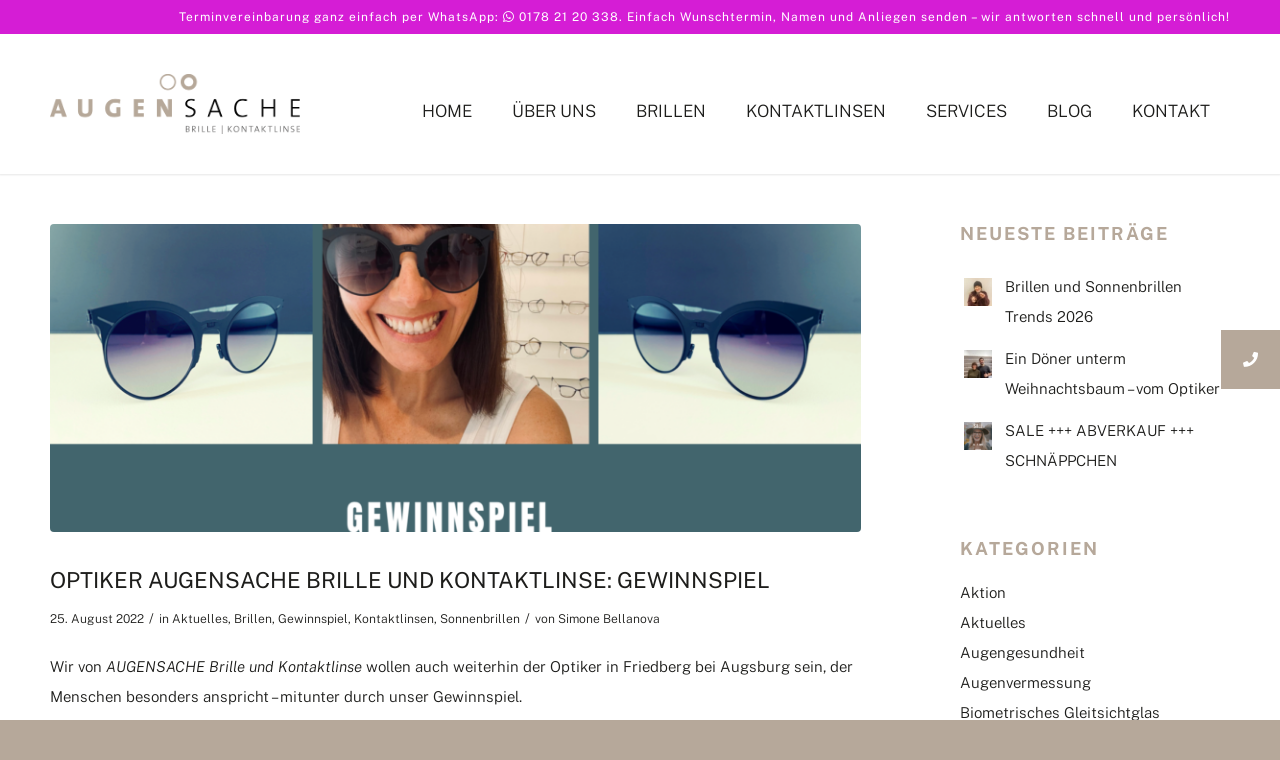

--- FILE ---
content_type: text/html; charset=UTF-8
request_url: https://augensache.de/tag/kinderbrille/
body_size: 21081
content:
<!DOCTYPE html>
<html lang="de" class="html_stretched responsive av-preloader-disabled  html_header_top html_logo_left html_main_nav_header html_menu_right html_large html_header_sticky_disabled html_header_shrinking_disabled html_header_topbar_active html_mobile_menu_tablet html_header_searchicon_disabled html_content_align_center html_header_unstick_top_disabled html_header_stretch_disabled html_minimal_header html_minimal_header_shadow html_av-submenu-hidden html_av-submenu-display-click html_av-overlay-side html_av-overlay-side-classic html_av-submenu-noclone html_entry_id_2236 av-cookies-no-cookie-consent av-no-preview av-default-lightbox html_text_menu_active av-mobile-menu-switch-default">
<head>
<meta charset="UTF-8" />


<!-- mobile setting -->
<meta name="viewport" content="width=device-width, initial-scale=1">

<!-- Scripts/CSS and wp_head hook -->
<meta name='robots' content='index, follow, max-image-preview:large, max-snippet:-1, max-video-preview:-1' />

	<!-- This site is optimized with the Yoast SEO plugin v26.7 - https://yoast.com/wordpress/plugins/seo/ -->
	<title>kinderbrille Archive - Augensache Brille Kontaktlinse - Ihr Altstadt-Optiker in Friedberg</title>
	<link rel="canonical" href="https://augensache.de/tag/kinderbrille/" />
	<meta property="og:locale" content="de_DE" />
	<meta property="og:type" content="article" />
	<meta property="og:title" content="kinderbrille Archive - Augensache Brille Kontaktlinse - Ihr Altstadt-Optiker in Friedberg" />
	<meta property="og:url" content="https://augensache.de/tag/kinderbrille/" />
	<meta property="og:site_name" content="Augensache Brille Kontaktlinse - Ihr Altstadt-Optiker in Friedberg" />
	<meta name="twitter:card" content="summary_large_image" />
	<script type="application/ld+json" class="yoast-schema-graph">{"@context":"https://schema.org","@graph":[{"@type":"CollectionPage","@id":"https://augensache.de/tag/kinderbrille/","url":"https://augensache.de/tag/kinderbrille/","name":"kinderbrille Archive - Augensache Brille Kontaktlinse - Ihr Altstadt-Optiker in Friedberg","isPartOf":{"@id":"https://augensache.de/#website"},"primaryImageOfPage":{"@id":"https://augensache.de/tag/kinderbrille/#primaryimage"},"image":{"@id":"https://augensache.de/tag/kinderbrille/#primaryimage"},"thumbnailUrl":"https://augensache.de/wp-content/uploads/2022/06/Gewinnspiel-2022-Augensache-Optiker-Friedberg-Augsburg-Brille-Sonnenbrille-Kontaktlinse-10.png","breadcrumb":{"@id":"https://augensache.de/tag/kinderbrille/#breadcrumb"},"inLanguage":"de"},{"@type":"ImageObject","inLanguage":"de","@id":"https://augensache.de/tag/kinderbrille/#primaryimage","url":"https://augensache.de/wp-content/uploads/2022/06/Gewinnspiel-2022-Augensache-Optiker-Friedberg-Augsburg-Brille-Sonnenbrille-Kontaktlinse-10.png","contentUrl":"https://augensache.de/wp-content/uploads/2022/06/Gewinnspiel-2022-Augensache-Optiker-Friedberg-Augsburg-Brille-Sonnenbrille-Kontaktlinse-10.png","width":1640,"height":924,"caption":"Gewinnspiel-2022-Augensache-Optiker-Friedberg-Augsburg-Brille-Sonnenbrille-Kontaktlinse-10"},{"@type":"BreadcrumbList","@id":"https://augensache.de/tag/kinderbrille/#breadcrumb","itemListElement":[{"@type":"ListItem","position":1,"name":"Startseite","item":"https://augensache.de/"},{"@type":"ListItem","position":2,"name":"kinderbrille"}]},{"@type":"WebSite","@id":"https://augensache.de/#website","url":"https://augensache.de/","name":"Augensache Brille Kontaktlinse - Ihr Altstadt-Optiker in Friedberg","description":"Brillen, Sonnenbrillen &amp; Kontaktlinsen - Ihr Optiker in Friedberg","publisher":{"@id":"https://augensache.de/#organization"},"potentialAction":[{"@type":"SearchAction","target":{"@type":"EntryPoint","urlTemplate":"https://augensache.de/?s={search_term_string}"},"query-input":{"@type":"PropertyValueSpecification","valueRequired":true,"valueName":"search_term_string"}}],"inLanguage":"de"},{"@type":"Organization","@id":"https://augensache.de/#organization","name":"Augensache","url":"https://augensache.de/","logo":{"@type":"ImageObject","inLanguage":"de","@id":"https://augensache.de/#/schema/logo/image/","url":"https://augensache.de/wp-content/uploads/2020/04/logo-augensache-optiker-friedberg-header.png","contentUrl":"https://augensache.de/wp-content/uploads/2020/04/logo-augensache-optiker-friedberg-header.png","width":1140,"height":275,"caption":"Augensache"},"image":{"@id":"https://augensache.de/#/schema/logo/image/"}}]}</script>
	<!-- / Yoast SEO plugin. -->


<link rel="alternate" type="application/rss+xml" title="Augensache Brille Kontaktlinse - Ihr Altstadt-Optiker in Friedberg &raquo; Feed" href="https://augensache.de/feed/" />
<link rel="alternate" type="application/rss+xml" title="Augensache Brille Kontaktlinse - Ihr Altstadt-Optiker in Friedberg &raquo; Kommentar-Feed" href="https://augensache.de/comments/feed/" />
<link rel="alternate" type="application/rss+xml" title="Augensache Brille Kontaktlinse - Ihr Altstadt-Optiker in Friedberg &raquo; kinderbrille Schlagwort-Feed" href="https://augensache.de/tag/kinderbrille/feed/" />
<style id='wp-img-auto-sizes-contain-inline-css' type='text/css'>
img:is([sizes=auto i],[sizes^="auto," i]){contain-intrinsic-size:3000px 1500px}
/*# sourceURL=wp-img-auto-sizes-contain-inline-css */
</style>
<link rel='stylesheet' id='avia-grid-css' href='https://augensache.de/wp-content/themes/enfold/css/grid.css?ver=7.1.3' type='text/css' media='all' />
<link rel='stylesheet' id='avia-base-css' href='https://augensache.de/wp-content/themes/enfold/css/base.css?ver=7.1.3' type='text/css' media='all' />
<link rel='stylesheet' id='avia-layout-css' href='https://augensache.de/wp-content/themes/enfold/css/layout.css?ver=7.1.3' type='text/css' media='all' />
<link rel='stylesheet' id='avia-module-blog-css' href='https://augensache.de/wp-content/themes/enfold/config-templatebuilder/avia-shortcodes/blog/blog.css?ver=7.1.3' type='text/css' media='all' />
<link rel='stylesheet' id='avia-module-postslider-css' href='https://augensache.de/wp-content/themes/enfold/config-templatebuilder/avia-shortcodes/postslider/postslider.css?ver=7.1.3' type='text/css' media='all' />
<link rel='stylesheet' id='avia-module-button-css' href='https://augensache.de/wp-content/themes/enfold/config-templatebuilder/avia-shortcodes/buttons/buttons.css?ver=7.1.3' type='text/css' media='all' />
<link rel='stylesheet' id='avia-module-comments-css' href='https://augensache.de/wp-content/themes/enfold/config-templatebuilder/avia-shortcodes/comments/comments.css?ver=7.1.3' type='text/css' media='all' />
<link rel='stylesheet' id='avia-module-slideshow-css' href='https://augensache.de/wp-content/themes/enfold/config-templatebuilder/avia-shortcodes/slideshow/slideshow.css?ver=7.1.3' type='text/css' media='all' />
<link rel='stylesheet' id='avia-module-gallery-css' href='https://augensache.de/wp-content/themes/enfold/config-templatebuilder/avia-shortcodes/gallery/gallery.css?ver=7.1.3' type='text/css' media='all' />
<link rel='stylesheet' id='avia-module-maps-css' href='https://augensache.de/wp-content/themes/enfold/config-templatebuilder/avia-shortcodes/google_maps/google_maps.css?ver=7.1.3' type='text/css' media='all' />
<link rel='stylesheet' id='avia-module-gridrow-css' href='https://augensache.de/wp-content/themes/enfold/config-templatebuilder/avia-shortcodes/grid_row/grid_row.css?ver=7.1.3' type='text/css' media='all' />
<link rel='stylesheet' id='avia-module-heading-css' href='https://augensache.de/wp-content/themes/enfold/config-templatebuilder/avia-shortcodes/heading/heading.css?ver=7.1.3' type='text/css' media='all' />
<link rel='stylesheet' id='avia-module-hr-css' href='https://augensache.de/wp-content/themes/enfold/config-templatebuilder/avia-shortcodes/hr/hr.css?ver=7.1.3' type='text/css' media='all' />
<link rel='stylesheet' id='avia-module-image-css' href='https://augensache.de/wp-content/themes/enfold/config-templatebuilder/avia-shortcodes/image/image.css?ver=7.1.3' type='text/css' media='all' />
<link rel='stylesheet' id='avia-module-slideshow-contentpartner-css' href='https://augensache.de/wp-content/themes/enfold/config-templatebuilder/avia-shortcodes/contentslider/contentslider.css?ver=7.1.3' type='text/css' media='all' />
<link rel='stylesheet' id='avia-module-magazine-css' href='https://augensache.de/wp-content/themes/enfold/config-templatebuilder/avia-shortcodes/magazine/magazine.css?ver=7.1.3' type='text/css' media='all' />
<link rel='stylesheet' id='avia-module-masonry-css' href='https://augensache.de/wp-content/themes/enfold/config-templatebuilder/avia-shortcodes/masonry_entries/masonry_entries.css?ver=7.1.3' type='text/css' media='all' />
<link rel='stylesheet' id='avia-siteloader-css' href='https://augensache.de/wp-content/themes/enfold/css/avia-snippet-site-preloader.css?ver=7.1.3' type='text/css' media='all' />
<link rel='stylesheet' id='avia-module-social-css' href='https://augensache.de/wp-content/themes/enfold/config-templatebuilder/avia-shortcodes/social_share/social_share.css?ver=7.1.3' type='text/css' media='all' />
<link rel='stylesheet' id='avia-module-tabsection-css' href='https://augensache.de/wp-content/themes/enfold/config-templatebuilder/avia-shortcodes/tab_section/tab_section.css?ver=7.1.3' type='text/css' media='all' />
<link rel='stylesheet' id='avia-module-tabs-css' href='https://augensache.de/wp-content/themes/enfold/config-templatebuilder/avia-shortcodes/tabs/tabs.css?ver=7.1.3' type='text/css' media='all' />
<link rel='stylesheet' id='avia-module-video-css' href='https://augensache.de/wp-content/themes/enfold/config-templatebuilder/avia-shortcodes/video/video.css?ver=7.1.3' type='text/css' media='all' />
<style id='wp-emoji-styles-inline-css' type='text/css'>

	img.wp-smiley, img.emoji {
		display: inline !important;
		border: none !important;
		box-shadow: none !important;
		height: 1em !important;
		width: 1em !important;
		margin: 0 0.07em !important;
		vertical-align: -0.1em !important;
		background: none !important;
		padding: 0 !important;
	}
/*# sourceURL=wp-emoji-styles-inline-css */
</style>
<style id='wp-block-library-inline-css' type='text/css'>
:root{--wp-block-synced-color:#7a00df;--wp-block-synced-color--rgb:122,0,223;--wp-bound-block-color:var(--wp-block-synced-color);--wp-editor-canvas-background:#ddd;--wp-admin-theme-color:#007cba;--wp-admin-theme-color--rgb:0,124,186;--wp-admin-theme-color-darker-10:#006ba1;--wp-admin-theme-color-darker-10--rgb:0,107,160.5;--wp-admin-theme-color-darker-20:#005a87;--wp-admin-theme-color-darker-20--rgb:0,90,135;--wp-admin-border-width-focus:2px}@media (min-resolution:192dpi){:root{--wp-admin-border-width-focus:1.5px}}.wp-element-button{cursor:pointer}:root .has-very-light-gray-background-color{background-color:#eee}:root .has-very-dark-gray-background-color{background-color:#313131}:root .has-very-light-gray-color{color:#eee}:root .has-very-dark-gray-color{color:#313131}:root .has-vivid-green-cyan-to-vivid-cyan-blue-gradient-background{background:linear-gradient(135deg,#00d084,#0693e3)}:root .has-purple-crush-gradient-background{background:linear-gradient(135deg,#34e2e4,#4721fb 50%,#ab1dfe)}:root .has-hazy-dawn-gradient-background{background:linear-gradient(135deg,#faaca8,#dad0ec)}:root .has-subdued-olive-gradient-background{background:linear-gradient(135deg,#fafae1,#67a671)}:root .has-atomic-cream-gradient-background{background:linear-gradient(135deg,#fdd79a,#004a59)}:root .has-nightshade-gradient-background{background:linear-gradient(135deg,#330968,#31cdcf)}:root .has-midnight-gradient-background{background:linear-gradient(135deg,#020381,#2874fc)}:root{--wp--preset--font-size--normal:16px;--wp--preset--font-size--huge:42px}.has-regular-font-size{font-size:1em}.has-larger-font-size{font-size:2.625em}.has-normal-font-size{font-size:var(--wp--preset--font-size--normal)}.has-huge-font-size{font-size:var(--wp--preset--font-size--huge)}.has-text-align-center{text-align:center}.has-text-align-left{text-align:left}.has-text-align-right{text-align:right}.has-fit-text{white-space:nowrap!important}#end-resizable-editor-section{display:none}.aligncenter{clear:both}.items-justified-left{justify-content:flex-start}.items-justified-center{justify-content:center}.items-justified-right{justify-content:flex-end}.items-justified-space-between{justify-content:space-between}.screen-reader-text{border:0;clip-path:inset(50%);height:1px;margin:-1px;overflow:hidden;padding:0;position:absolute;width:1px;word-wrap:normal!important}.screen-reader-text:focus{background-color:#ddd;clip-path:none;color:#444;display:block;font-size:1em;height:auto;left:5px;line-height:normal;padding:15px 23px 14px;text-decoration:none;top:5px;width:auto;z-index:100000}html :where(.has-border-color){border-style:solid}html :where([style*=border-top-color]){border-top-style:solid}html :where([style*=border-right-color]){border-right-style:solid}html :where([style*=border-bottom-color]){border-bottom-style:solid}html :where([style*=border-left-color]){border-left-style:solid}html :where([style*=border-width]){border-style:solid}html :where([style*=border-top-width]){border-top-style:solid}html :where([style*=border-right-width]){border-right-style:solid}html :where([style*=border-bottom-width]){border-bottom-style:solid}html :where([style*=border-left-width]){border-left-style:solid}html :where(img[class*=wp-image-]){height:auto;max-width:100%}:where(figure){margin:0 0 1em}html :where(.is-position-sticky){--wp-admin--admin-bar--position-offset:var(--wp-admin--admin-bar--height,0px)}@media screen and (max-width:600px){html :where(.is-position-sticky){--wp-admin--admin-bar--position-offset:0px}}

/*# sourceURL=wp-block-library-inline-css */
</style><style id='wp-block-paragraph-inline-css' type='text/css'>
.is-small-text{font-size:.875em}.is-regular-text{font-size:1em}.is-large-text{font-size:2.25em}.is-larger-text{font-size:3em}.has-drop-cap:not(:focus):first-letter{float:left;font-size:8.4em;font-style:normal;font-weight:100;line-height:.68;margin:.05em .1em 0 0;text-transform:uppercase}body.rtl .has-drop-cap:not(:focus):first-letter{float:none;margin-left:.1em}p.has-drop-cap.has-background{overflow:hidden}:root :where(p.has-background){padding:1.25em 2.375em}:where(p.has-text-color:not(.has-link-color)) a{color:inherit}p.has-text-align-left[style*="writing-mode:vertical-lr"],p.has-text-align-right[style*="writing-mode:vertical-rl"]{rotate:180deg}
/*# sourceURL=https://augensache.de/wp-includes/blocks/paragraph/style.min.css */
</style>
<style id='global-styles-inline-css' type='text/css'>
:root{--wp--preset--aspect-ratio--square: 1;--wp--preset--aspect-ratio--4-3: 4/3;--wp--preset--aspect-ratio--3-4: 3/4;--wp--preset--aspect-ratio--3-2: 3/2;--wp--preset--aspect-ratio--2-3: 2/3;--wp--preset--aspect-ratio--16-9: 16/9;--wp--preset--aspect-ratio--9-16: 9/16;--wp--preset--color--black: #000000;--wp--preset--color--cyan-bluish-gray: #abb8c3;--wp--preset--color--white: #ffffff;--wp--preset--color--pale-pink: #f78da7;--wp--preset--color--vivid-red: #cf2e2e;--wp--preset--color--luminous-vivid-orange: #ff6900;--wp--preset--color--luminous-vivid-amber: #fcb900;--wp--preset--color--light-green-cyan: #7bdcb5;--wp--preset--color--vivid-green-cyan: #00d084;--wp--preset--color--pale-cyan-blue: #8ed1fc;--wp--preset--color--vivid-cyan-blue: #0693e3;--wp--preset--color--vivid-purple: #9b51e0;--wp--preset--color--metallic-red: #b02b2c;--wp--preset--color--maximum-yellow-red: #edae44;--wp--preset--color--yellow-sun: #eeee22;--wp--preset--color--palm-leaf: #83a846;--wp--preset--color--aero: #7bb0e7;--wp--preset--color--old-lavender: #745f7e;--wp--preset--color--steel-teal: #5f8789;--wp--preset--color--raspberry-pink: #d65799;--wp--preset--color--medium-turquoise: #4ecac2;--wp--preset--gradient--vivid-cyan-blue-to-vivid-purple: linear-gradient(135deg,rgb(6,147,227) 0%,rgb(155,81,224) 100%);--wp--preset--gradient--light-green-cyan-to-vivid-green-cyan: linear-gradient(135deg,rgb(122,220,180) 0%,rgb(0,208,130) 100%);--wp--preset--gradient--luminous-vivid-amber-to-luminous-vivid-orange: linear-gradient(135deg,rgb(252,185,0) 0%,rgb(255,105,0) 100%);--wp--preset--gradient--luminous-vivid-orange-to-vivid-red: linear-gradient(135deg,rgb(255,105,0) 0%,rgb(207,46,46) 100%);--wp--preset--gradient--very-light-gray-to-cyan-bluish-gray: linear-gradient(135deg,rgb(238,238,238) 0%,rgb(169,184,195) 100%);--wp--preset--gradient--cool-to-warm-spectrum: linear-gradient(135deg,rgb(74,234,220) 0%,rgb(151,120,209) 20%,rgb(207,42,186) 40%,rgb(238,44,130) 60%,rgb(251,105,98) 80%,rgb(254,248,76) 100%);--wp--preset--gradient--blush-light-purple: linear-gradient(135deg,rgb(255,206,236) 0%,rgb(152,150,240) 100%);--wp--preset--gradient--blush-bordeaux: linear-gradient(135deg,rgb(254,205,165) 0%,rgb(254,45,45) 50%,rgb(107,0,62) 100%);--wp--preset--gradient--luminous-dusk: linear-gradient(135deg,rgb(255,203,112) 0%,rgb(199,81,192) 50%,rgb(65,88,208) 100%);--wp--preset--gradient--pale-ocean: linear-gradient(135deg,rgb(255,245,203) 0%,rgb(182,227,212) 50%,rgb(51,167,181) 100%);--wp--preset--gradient--electric-grass: linear-gradient(135deg,rgb(202,248,128) 0%,rgb(113,206,126) 100%);--wp--preset--gradient--midnight: linear-gradient(135deg,rgb(2,3,129) 0%,rgb(40,116,252) 100%);--wp--preset--font-size--small: 1rem;--wp--preset--font-size--medium: 1.125rem;--wp--preset--font-size--large: 1.75rem;--wp--preset--font-size--x-large: clamp(1.75rem, 3vw, 2.25rem);--wp--preset--spacing--20: 0.44rem;--wp--preset--spacing--30: 0.67rem;--wp--preset--spacing--40: 1rem;--wp--preset--spacing--50: 1.5rem;--wp--preset--spacing--60: 2.25rem;--wp--preset--spacing--70: 3.38rem;--wp--preset--spacing--80: 5.06rem;--wp--preset--shadow--natural: 6px 6px 9px rgba(0, 0, 0, 0.2);--wp--preset--shadow--deep: 12px 12px 50px rgba(0, 0, 0, 0.4);--wp--preset--shadow--sharp: 6px 6px 0px rgba(0, 0, 0, 0.2);--wp--preset--shadow--outlined: 6px 6px 0px -3px rgb(255, 255, 255), 6px 6px rgb(0, 0, 0);--wp--preset--shadow--crisp: 6px 6px 0px rgb(0, 0, 0);}:root { --wp--style--global--content-size: 800px;--wp--style--global--wide-size: 1130px; }:where(body) { margin: 0; }.wp-site-blocks > .alignleft { float: left; margin-right: 2em; }.wp-site-blocks > .alignright { float: right; margin-left: 2em; }.wp-site-blocks > .aligncenter { justify-content: center; margin-left: auto; margin-right: auto; }:where(.is-layout-flex){gap: 0.5em;}:where(.is-layout-grid){gap: 0.5em;}.is-layout-flow > .alignleft{float: left;margin-inline-start: 0;margin-inline-end: 2em;}.is-layout-flow > .alignright{float: right;margin-inline-start: 2em;margin-inline-end: 0;}.is-layout-flow > .aligncenter{margin-left: auto !important;margin-right: auto !important;}.is-layout-constrained > .alignleft{float: left;margin-inline-start: 0;margin-inline-end: 2em;}.is-layout-constrained > .alignright{float: right;margin-inline-start: 2em;margin-inline-end: 0;}.is-layout-constrained > .aligncenter{margin-left: auto !important;margin-right: auto !important;}.is-layout-constrained > :where(:not(.alignleft):not(.alignright):not(.alignfull)){max-width: var(--wp--style--global--content-size);margin-left: auto !important;margin-right: auto !important;}.is-layout-constrained > .alignwide{max-width: var(--wp--style--global--wide-size);}body .is-layout-flex{display: flex;}.is-layout-flex{flex-wrap: wrap;align-items: center;}.is-layout-flex > :is(*, div){margin: 0;}body .is-layout-grid{display: grid;}.is-layout-grid > :is(*, div){margin: 0;}body{padding-top: 0px;padding-right: 0px;padding-bottom: 0px;padding-left: 0px;}a:where(:not(.wp-element-button)){text-decoration: underline;}:root :where(.wp-element-button, .wp-block-button__link){background-color: #32373c;border-width: 0;color: #fff;font-family: inherit;font-size: inherit;font-style: inherit;font-weight: inherit;letter-spacing: inherit;line-height: inherit;padding-top: calc(0.667em + 2px);padding-right: calc(1.333em + 2px);padding-bottom: calc(0.667em + 2px);padding-left: calc(1.333em + 2px);text-decoration: none;text-transform: inherit;}.has-black-color{color: var(--wp--preset--color--black) !important;}.has-cyan-bluish-gray-color{color: var(--wp--preset--color--cyan-bluish-gray) !important;}.has-white-color{color: var(--wp--preset--color--white) !important;}.has-pale-pink-color{color: var(--wp--preset--color--pale-pink) !important;}.has-vivid-red-color{color: var(--wp--preset--color--vivid-red) !important;}.has-luminous-vivid-orange-color{color: var(--wp--preset--color--luminous-vivid-orange) !important;}.has-luminous-vivid-amber-color{color: var(--wp--preset--color--luminous-vivid-amber) !important;}.has-light-green-cyan-color{color: var(--wp--preset--color--light-green-cyan) !important;}.has-vivid-green-cyan-color{color: var(--wp--preset--color--vivid-green-cyan) !important;}.has-pale-cyan-blue-color{color: var(--wp--preset--color--pale-cyan-blue) !important;}.has-vivid-cyan-blue-color{color: var(--wp--preset--color--vivid-cyan-blue) !important;}.has-vivid-purple-color{color: var(--wp--preset--color--vivid-purple) !important;}.has-metallic-red-color{color: var(--wp--preset--color--metallic-red) !important;}.has-maximum-yellow-red-color{color: var(--wp--preset--color--maximum-yellow-red) !important;}.has-yellow-sun-color{color: var(--wp--preset--color--yellow-sun) !important;}.has-palm-leaf-color{color: var(--wp--preset--color--palm-leaf) !important;}.has-aero-color{color: var(--wp--preset--color--aero) !important;}.has-old-lavender-color{color: var(--wp--preset--color--old-lavender) !important;}.has-steel-teal-color{color: var(--wp--preset--color--steel-teal) !important;}.has-raspberry-pink-color{color: var(--wp--preset--color--raspberry-pink) !important;}.has-medium-turquoise-color{color: var(--wp--preset--color--medium-turquoise) !important;}.has-black-background-color{background-color: var(--wp--preset--color--black) !important;}.has-cyan-bluish-gray-background-color{background-color: var(--wp--preset--color--cyan-bluish-gray) !important;}.has-white-background-color{background-color: var(--wp--preset--color--white) !important;}.has-pale-pink-background-color{background-color: var(--wp--preset--color--pale-pink) !important;}.has-vivid-red-background-color{background-color: var(--wp--preset--color--vivid-red) !important;}.has-luminous-vivid-orange-background-color{background-color: var(--wp--preset--color--luminous-vivid-orange) !important;}.has-luminous-vivid-amber-background-color{background-color: var(--wp--preset--color--luminous-vivid-amber) !important;}.has-light-green-cyan-background-color{background-color: var(--wp--preset--color--light-green-cyan) !important;}.has-vivid-green-cyan-background-color{background-color: var(--wp--preset--color--vivid-green-cyan) !important;}.has-pale-cyan-blue-background-color{background-color: var(--wp--preset--color--pale-cyan-blue) !important;}.has-vivid-cyan-blue-background-color{background-color: var(--wp--preset--color--vivid-cyan-blue) !important;}.has-vivid-purple-background-color{background-color: var(--wp--preset--color--vivid-purple) !important;}.has-metallic-red-background-color{background-color: var(--wp--preset--color--metallic-red) !important;}.has-maximum-yellow-red-background-color{background-color: var(--wp--preset--color--maximum-yellow-red) !important;}.has-yellow-sun-background-color{background-color: var(--wp--preset--color--yellow-sun) !important;}.has-palm-leaf-background-color{background-color: var(--wp--preset--color--palm-leaf) !important;}.has-aero-background-color{background-color: var(--wp--preset--color--aero) !important;}.has-old-lavender-background-color{background-color: var(--wp--preset--color--old-lavender) !important;}.has-steel-teal-background-color{background-color: var(--wp--preset--color--steel-teal) !important;}.has-raspberry-pink-background-color{background-color: var(--wp--preset--color--raspberry-pink) !important;}.has-medium-turquoise-background-color{background-color: var(--wp--preset--color--medium-turquoise) !important;}.has-black-border-color{border-color: var(--wp--preset--color--black) !important;}.has-cyan-bluish-gray-border-color{border-color: var(--wp--preset--color--cyan-bluish-gray) !important;}.has-white-border-color{border-color: var(--wp--preset--color--white) !important;}.has-pale-pink-border-color{border-color: var(--wp--preset--color--pale-pink) !important;}.has-vivid-red-border-color{border-color: var(--wp--preset--color--vivid-red) !important;}.has-luminous-vivid-orange-border-color{border-color: var(--wp--preset--color--luminous-vivid-orange) !important;}.has-luminous-vivid-amber-border-color{border-color: var(--wp--preset--color--luminous-vivid-amber) !important;}.has-light-green-cyan-border-color{border-color: var(--wp--preset--color--light-green-cyan) !important;}.has-vivid-green-cyan-border-color{border-color: var(--wp--preset--color--vivid-green-cyan) !important;}.has-pale-cyan-blue-border-color{border-color: var(--wp--preset--color--pale-cyan-blue) !important;}.has-vivid-cyan-blue-border-color{border-color: var(--wp--preset--color--vivid-cyan-blue) !important;}.has-vivid-purple-border-color{border-color: var(--wp--preset--color--vivid-purple) !important;}.has-metallic-red-border-color{border-color: var(--wp--preset--color--metallic-red) !important;}.has-maximum-yellow-red-border-color{border-color: var(--wp--preset--color--maximum-yellow-red) !important;}.has-yellow-sun-border-color{border-color: var(--wp--preset--color--yellow-sun) !important;}.has-palm-leaf-border-color{border-color: var(--wp--preset--color--palm-leaf) !important;}.has-aero-border-color{border-color: var(--wp--preset--color--aero) !important;}.has-old-lavender-border-color{border-color: var(--wp--preset--color--old-lavender) !important;}.has-steel-teal-border-color{border-color: var(--wp--preset--color--steel-teal) !important;}.has-raspberry-pink-border-color{border-color: var(--wp--preset--color--raspberry-pink) !important;}.has-medium-turquoise-border-color{border-color: var(--wp--preset--color--medium-turquoise) !important;}.has-vivid-cyan-blue-to-vivid-purple-gradient-background{background: var(--wp--preset--gradient--vivid-cyan-blue-to-vivid-purple) !important;}.has-light-green-cyan-to-vivid-green-cyan-gradient-background{background: var(--wp--preset--gradient--light-green-cyan-to-vivid-green-cyan) !important;}.has-luminous-vivid-amber-to-luminous-vivid-orange-gradient-background{background: var(--wp--preset--gradient--luminous-vivid-amber-to-luminous-vivid-orange) !important;}.has-luminous-vivid-orange-to-vivid-red-gradient-background{background: var(--wp--preset--gradient--luminous-vivid-orange-to-vivid-red) !important;}.has-very-light-gray-to-cyan-bluish-gray-gradient-background{background: var(--wp--preset--gradient--very-light-gray-to-cyan-bluish-gray) !important;}.has-cool-to-warm-spectrum-gradient-background{background: var(--wp--preset--gradient--cool-to-warm-spectrum) !important;}.has-blush-light-purple-gradient-background{background: var(--wp--preset--gradient--blush-light-purple) !important;}.has-blush-bordeaux-gradient-background{background: var(--wp--preset--gradient--blush-bordeaux) !important;}.has-luminous-dusk-gradient-background{background: var(--wp--preset--gradient--luminous-dusk) !important;}.has-pale-ocean-gradient-background{background: var(--wp--preset--gradient--pale-ocean) !important;}.has-electric-grass-gradient-background{background: var(--wp--preset--gradient--electric-grass) !important;}.has-midnight-gradient-background{background: var(--wp--preset--gradient--midnight) !important;}.has-small-font-size{font-size: var(--wp--preset--font-size--small) !important;}.has-medium-font-size{font-size: var(--wp--preset--font-size--medium) !important;}.has-large-font-size{font-size: var(--wp--preset--font-size--large) !important;}.has-x-large-font-size{font-size: var(--wp--preset--font-size--x-large) !important;}
/*# sourceURL=global-styles-inline-css */
</style>

<link rel='stylesheet' id='avia-scs-css' href='https://augensache.de/wp-content/themes/enfold/css/shortcodes.css?ver=7.1.3' type='text/css' media='all' />
<link rel='stylesheet' id='avia-fold-unfold-css' href='https://augensache.de/wp-content/themes/enfold/css/avia-snippet-fold-unfold.css?ver=7.1.3' type='text/css' media='all' />
<link rel='stylesheet' id='avia-popup-css-css' href='https://augensache.de/wp-content/themes/enfold/js/aviapopup/magnific-popup.min.css?ver=7.1.3' type='text/css' media='screen' />
<link rel='stylesheet' id='avia-lightbox-css' href='https://augensache.de/wp-content/themes/enfold/css/avia-snippet-lightbox.css?ver=7.1.3' type='text/css' media='screen' />
<link rel='stylesheet' id='avia-widget-css-css' href='https://augensache.de/wp-content/themes/enfold/css/avia-snippet-widget.css?ver=7.1.3' type='text/css' media='screen' />
<link rel='stylesheet' id='avia-dynamic-css' href='https://augensache.de/wp-content/uploads/dynamic_avia/iw-child.css?ver=6960f6b6c15ca' type='text/css' media='all' />
<link rel='stylesheet' id='avia-custom-css' href='https://augensache.de/wp-content/themes/enfold/css/custom.css?ver=7.1.3' type='text/css' media='all' />
<link rel='stylesheet' id='avia-style-css' href='https://augensache.de/wp-content/themes/iw-child/style.css?ver=7.1.3' type='text/css' media='all' />
<link rel='stylesheet' id='borlabs-cookie-css' href='https://augensache.de/wp-content/cache/borlabs-cookie/borlabs-cookie_1_de.css?ver=2.2.34-14' type='text/css' media='all' />
<script type="text/javascript" src="https://augensache.de/wp-content/uploads/dynamic_avia/avia-head-scripts-601aa9c58618445a7b777f4ad49d3d87---6960f6b7e0f96.js" id="avia-head-scripts-js"></script>
<link rel="https://api.w.org/" href="https://augensache.de/wp-json/" /><link rel="alternate" title="JSON" type="application/json" href="https://augensache.de/wp-json/wp/v2/tags/160" /><link rel="EditURI" type="application/rsd+xml" title="RSD" href="https://augensache.de/xmlrpc.php?rsd" />
<meta name="generator" content="WordPress 6.9" />

<link rel="icon" href="/wp-content/uploads/2020/05/augensache-favicon.png" type="image/png">
<!--[if lt IE 9]><script src="https://augensache.de/wp-content/themes/enfold/js/html5shiv.js"></script><![endif]--><link rel="profile" href="https://gmpg.org/xfn/11" />
<link rel="alternate" type="application/rss+xml" title="Augensache Brille Kontaktlinse - Ihr Altstadt-Optiker in Friedberg RSS2 Feed" href="https://augensache.de/feed/" />
<link rel="pingback" href="https://augensache.de/xmlrpc.php" />

<!-- To speed up the rendering and to display the site as fast as possible to the user we include some styles and scripts for above the fold content inline -->
<script type="text/javascript">'use strict';var avia_is_mobile=!1;if(/Android|webOS|iPhone|iPad|iPod|BlackBerry|IEMobile|Opera Mini/i.test(navigator.userAgent)&&'ontouchstart' in document.documentElement){avia_is_mobile=!0;document.documentElement.className+=' avia_mobile '}
else{document.documentElement.className+=' avia_desktop '};document.documentElement.className+=' js_active ';(function(){var e=['-webkit-','-moz-','-ms-',''],n='',o=!1,a=!1;for(var t in e){if(e[t]+'transform' in document.documentElement.style){o=!0;n=e[t]+'transform'};if(e[t]+'perspective' in document.documentElement.style){a=!0}};if(o){document.documentElement.className+=' avia_transform '};if(a){document.documentElement.className+=' avia_transform3d '};if(typeof document.getElementsByClassName=='function'&&typeof document.documentElement.getBoundingClientRect=='function'&&avia_is_mobile==!1){if(n&&window.innerHeight>0){setTimeout(function(){var e=0,o={},a=0,t=document.getElementsByClassName('av-parallax'),i=window.pageYOffset||document.documentElement.scrollTop;for(e=0;e<t.length;e++){t[e].style.top='0px';o=t[e].getBoundingClientRect();a=Math.ceil((window.innerHeight+i-o.top)*0.3);t[e].style[n]='translate(0px, '+a+'px)';t[e].style.top='auto';t[e].className+=' enabled-parallax '}},50)}}})();</script><style type="text/css">
		@font-face {font-family: 'entypo-fontello-enfold'; font-weight: normal; font-style: normal; font-display: auto;
		src: url('https://augensache.de/wp-content/themes/enfold/config-templatebuilder/avia-template-builder/assets/fonts/entypo-fontello-enfold/entypo-fontello-enfold.woff2') format('woff2'),
		url('https://augensache.de/wp-content/themes/enfold/config-templatebuilder/avia-template-builder/assets/fonts/entypo-fontello-enfold/entypo-fontello-enfold.woff') format('woff'),
		url('https://augensache.de/wp-content/themes/enfold/config-templatebuilder/avia-template-builder/assets/fonts/entypo-fontello-enfold/entypo-fontello-enfold.ttf') format('truetype'),
		url('https://augensache.de/wp-content/themes/enfold/config-templatebuilder/avia-template-builder/assets/fonts/entypo-fontello-enfold/entypo-fontello-enfold.svg#entypo-fontello-enfold') format('svg'),
		url('https://augensache.de/wp-content/themes/enfold/config-templatebuilder/avia-template-builder/assets/fonts/entypo-fontello-enfold/entypo-fontello-enfold.eot'),
		url('https://augensache.de/wp-content/themes/enfold/config-templatebuilder/avia-template-builder/assets/fonts/entypo-fontello-enfold/entypo-fontello-enfold.eot?#iefix') format('embedded-opentype');
		}

		#top .avia-font-entypo-fontello-enfold, body .avia-font-entypo-fontello-enfold, html body [data-av_iconfont='entypo-fontello-enfold']:before{ font-family: 'entypo-fontello-enfold'; }
		
		@font-face {font-family: 'entypo-fontello'; font-weight: normal; font-style: normal; font-display: auto;
		src: url('https://augensache.de/wp-content/themes/enfold/config-templatebuilder/avia-template-builder/assets/fonts/entypo-fontello/entypo-fontello.woff2') format('woff2'),
		url('https://augensache.de/wp-content/themes/enfold/config-templatebuilder/avia-template-builder/assets/fonts/entypo-fontello/entypo-fontello.woff') format('woff'),
		url('https://augensache.de/wp-content/themes/enfold/config-templatebuilder/avia-template-builder/assets/fonts/entypo-fontello/entypo-fontello.ttf') format('truetype'),
		url('https://augensache.de/wp-content/themes/enfold/config-templatebuilder/avia-template-builder/assets/fonts/entypo-fontello/entypo-fontello.svg#entypo-fontello') format('svg'),
		url('https://augensache.de/wp-content/themes/enfold/config-templatebuilder/avia-template-builder/assets/fonts/entypo-fontello/entypo-fontello.eot'),
		url('https://augensache.de/wp-content/themes/enfold/config-templatebuilder/avia-template-builder/assets/fonts/entypo-fontello/entypo-fontello.eot?#iefix') format('embedded-opentype');
		}

		#top .avia-font-entypo-fontello, body .avia-font-entypo-fontello, html body [data-av_iconfont='entypo-fontello']:before{ font-family: 'entypo-fontello'; }
		</style>

<!--
Debugging Info for Theme support: 

Theme: Enfold
Version: 7.1.3
Installed: enfold
AviaFramework Version: 5.6
AviaBuilder Version: 6.0
aviaElementManager Version: 1.0.1
- - - - - - - - - - -
ChildTheme: iw-child
ChildTheme Version: 4.7.3
ChildTheme Installed: enfold

- - - - - - - - - - -
ML:512-PU:29-PLA:5
WP:6.9
Compress: CSS:disabled - JS:all theme files
Updates: enabled - token has changed and not verified
PLAu:5
--><link rel="stylesheet" href="/wp-content/font/fontawesome-free-5.11.2-web/css/all.min.css">
<meta name="google-site-verification" content="ACq8GD3hvmxRiTJVFUcuWPWAOff_qxVZPRWzMO0vBd0" />
	<!-- auglio try on module  - deaktiviert am 18.11.2025 telefonisch
<script src="https://tryon.auglio.com/24b4e824107378f9a660b8bb7218c2be" async></script>
<!-- end of auglio try on module -->
</head>

<body id="top" class="archive tag tag-kinderbrille tag-160 wp-theme-enfold wp-child-theme-iw-child stretched no_sidebar_border rtl_columns av-curtain-numeric avia-responsive-images-support" itemscope="itemscope" itemtype="https://schema.org/WebPage" >

	
	<div id='wrap_all'>

	
<header id='header' class='all_colors header_color light_bg_color  av_header_top av_logo_left av_main_nav_header av_menu_right av_large av_header_sticky_disabled av_header_shrinking_disabled av_header_stretch_disabled av_mobile_menu_tablet av_header_searchicon_disabled av_header_unstick_top_disabled av_minimal_header av_minimal_header_shadow av_bottom_nav_disabled  av_header_border_disabled' aria-label="Header" data-av_shrink_factor='50' role="banner" itemscope="itemscope" itemtype="https://schema.org/WPHeader" >

		<div id='header_meta' class='container_wrap container_wrap_meta  av_phone_active_right av_extra_header_active av_entry_id_2236'>

			      <div class='container'>
			      <div class='phone-info '><div>Terminvereinbarung ganz einfach per WhatsApp: <i class="fab fa-whatsapp"></i> <a href="https://wa.me/1782120338">0178 21 20 338</a>. Einfach Wunschtermin, Namen und Anliegen senden – wir antworten schnell und persönlich!</div></div>			      </div>
		</div>

		<div  id='header_main' class='container_wrap container_wrap_logo'>

        <div class='container av-logo-container'><div class='inner-container'><span class='logo avia-standard-logo'><a href='https://augensache.de/' class='' aria-label='Augensache Brille Kontaktlinse - Ihr Altstadt-Optiker in Friedberg' ><img src="/wp-content/uploads/2020/04/logo-augensache-optiker-friedberg-header.png" height="100" width="300" alt='Augensache Brille Kontaktlinse - Ihr Altstadt-Optiker in Friedberg' title='' /></a></span><nav class='main_menu' data-selectname='Wähle eine Seite'  role="navigation" itemscope="itemscope" itemtype="https://schema.org/SiteNavigationElement" ><div class="avia-menu av-main-nav-wrap"><ul role="menu" class="menu av-main-nav" id="avia-menu"><li role="menuitem" id="menu-item-35" class="menu-item menu-item-type-post_type menu-item-object-page menu-item-home menu-item-top-level menu-item-top-level-1"><a href="https://augensache.de/" itemprop="url" tabindex="0"><span class="avia-bullet"></span><span class="avia-menu-text">Home</span><span class="avia-menu-fx"><span class="avia-arrow-wrap"><span class="avia-arrow"></span></span></span></a></li>
<li role="menuitem" id="menu-item-45" class="menu-item menu-item-type-post_type menu-item-object-page menu-item-top-level menu-item-top-level-2"><a href="https://augensache.de/ueber-uns/" itemprop="url" tabindex="0"><span class="avia-bullet"></span><span class="avia-menu-text">Über uns</span><span class="avia-menu-fx"><span class="avia-arrow-wrap"><span class="avia-arrow"></span></span></span></a></li>
<li role="menuitem" id="menu-item-46" class="menu-item menu-item-type-custom menu-item-object-custom menu-item-has-children menu-item-top-level menu-item-top-level-3"><a href="#" itemprop="url" tabindex="0"><span class="avia-bullet"></span><span class="avia-menu-text">Brillen</span><span class="avia-menu-fx"><span class="avia-arrow-wrap"><span class="avia-arrow"></span></span></span></a>


<ul class="sub-menu">
	<li role="menuitem" id="menu-item-38" class="menu-item menu-item-type-post_type menu-item-object-page"><a href="https://augensache.de/brillen/" itemprop="url" tabindex="0"><span class="avia-bullet"></span><span class="avia-menu-text">Brillen</span></a></li>
	<li role="menuitem" id="menu-item-40" class="menu-item menu-item-type-post_type menu-item-object-page"><a href="https://augensache.de/kinderbrillen/" itemprop="url" tabindex="0"><span class="avia-bullet"></span><span class="avia-menu-text">Kinderbrillen</span></a></li>
	<li role="menuitem" id="menu-item-44" class="menu-item menu-item-type-post_type menu-item-object-page"><a href="https://augensache.de/sonnenbrillen/" itemprop="url" tabindex="0"><span class="avia-bullet"></span><span class="avia-menu-text">Sonnenbrillen</span></a></li>
</ul>
</li>
<li role="menuitem" id="menu-item-42" class="menu-item menu-item-type-post_type menu-item-object-page menu-item-top-level menu-item-top-level-4"><a href="https://augensache.de/kontaktlinsen/" itemprop="url" tabindex="0"><span class="avia-bullet"></span><span class="avia-menu-text">Kontaktlinsen</span><span class="avia-menu-fx"><span class="avia-arrow-wrap"><span class="avia-arrow"></span></span></span></a></li>
<li role="menuitem" id="menu-item-43" class="menu-item menu-item-type-post_type menu-item-object-page menu-item-top-level menu-item-top-level-5"><a href="https://augensache.de/services/" itemprop="url" tabindex="0"><span class="avia-bullet"></span><span class="avia-menu-text">Services</span><span class="avia-menu-fx"><span class="avia-arrow-wrap"><span class="avia-arrow"></span></span></span></a></li>
<li role="menuitem" id="menu-item-37" class="menu-item menu-item-type-post_type menu-item-object-page menu-item-top-level menu-item-top-level-6"><a href="https://augensache.de/blog/" itemprop="url" tabindex="0"><span class="avia-bullet"></span><span class="avia-menu-text">Blog</span><span class="avia-menu-fx"><span class="avia-arrow-wrap"><span class="avia-arrow"></span></span></span></a></li>
<li role="menuitem" id="menu-item-41" class="menu-item menu-item-type-post_type menu-item-object-page menu-item-top-level menu-item-top-level-7"><a href="https://augensache.de/kontakt/" itemprop="url" tabindex="0"><span class="avia-bullet"></span><span class="avia-menu-text">Kontakt</span><span class="avia-menu-fx"><span class="avia-arrow-wrap"><span class="avia-arrow"></span></span></span></a></li>
<li class="av-burger-menu-main menu-item-avia-special " role="menuitem">
	        			<a href="#" aria-label="Menü" aria-hidden="false">
							<span class="av-hamburger av-hamburger--spin av-js-hamburger">
								<span class="av-hamburger-box">
						          <span class="av-hamburger-inner"></span>
						          <strong>Menü</strong>
								</span>
							</span>
							<span class="avia_hidden_link_text">Menü</span>
						</a>
	        		   </li></ul></div></nav></div> </div> 
		<!-- end container_wrap-->
		</div>
<div class="header_bg"></div>
<!-- end header -->
</header>

	<div id='main' class='all_colors' data-scroll-offset='0'>

	
		<div class='container_wrap container_wrap_first main_color sidebar_right'>

			<div class='container template-blog '>

				<main class='content av-content-small alpha units av-main-tag'  role="main" itemprop="mainContentOfPage" itemscope="itemscope" itemtype="https://schema.org/Blog" >

					<div class="category-term-description">
											</div>

					<h3 class='post-title tag-page-post-type-title '>Schlagwortarchiv für:  <span>kinderbrille</span></h3><article class="post-entry post-entry-type-standard post-entry-2236 post-loop-1 post-parity-odd single-big with-slider post-2236 post type-post status-publish format-standard has-post-thumbnail hentry category-aktuelles category-brillen category-gewinnspiel category-kontaktlinsen category-sonnenbrillen tag-arbeitsplatzbrille tag-augenoptiker tag-augenoptiker-augsburg tag-augenoptiker-dasing tag-augenoptiker-friedberg tag-augenoptiker-kissing tag-augenoptiker-mering tag-brille tag-gewinnspiel tag-gleitsichtbrille tag-kinderbrille tag-kontaktlinse tag-lesebrille tag-optiker tag-optiker-augsburg tag-optiker-dasing tag-optiker-friedberg tag-optiker-kissing tag-optiker-mering tag-sonnenbrille"  itemscope="itemscope" itemtype="https://schema.org/BlogPosting" ><div class="big-preview single-big"  itemprop="image" itemscope="itemscope" itemtype="https://schema.org/ImageObject" ><a href="https://augensache.de/optiker-augensache-brille-und-kontaktlinse-gewinnspiel-2/"  title="Gewinnspiel-2022-Augensache-Optiker-Friedberg-Augsburg-Brille-Sonnenbrille-Kontaktlinse-10" ><img width="845" height="321" src="https://augensache.de/wp-content/uploads/2022/06/Gewinnspiel-2022-Augensache-Optiker-Friedberg-Augsburg-Brille-Sonnenbrille-Kontaktlinse-10-845x321.png" class="wp-image-2254 avia-img-lazy-loading-2254 attachment-entry_with_sidebar size-entry_with_sidebar wp-post-image" alt="Gewinnspiel-2022-Augensache-Optiker-Friedberg-Augsburg-Brille-Sonnenbrille-Kontaktlinse-10" decoding="async" loading="lazy" /></a></div><div class="blog-meta"></div><div class='entry-content-wrapper clearfix standard-content'><header class="entry-content-header" aria-label="Post: Optiker AUGENSACHE Brille und Kontaktlinse: Gewinnspiel"><h2 class='post-title entry-title '  itemprop="headline" ><a href="https://augensache.de/optiker-augensache-brille-und-kontaktlinse-gewinnspiel-2/" rel="bookmark" title="Permanenter Link zu: Optiker AUGENSACHE Brille und Kontaktlinse: Gewinnspiel">Optiker AUGENSACHE Brille und Kontaktlinse: Gewinnspiel<span class="post-format-icon minor-meta"></span></a></h2><span class="post-meta-infos"><time class="date-container minor-meta updated"  itemprop="datePublished" datetime="2022-08-25T09:32:50+00:00" >25. August 2022</time><span class="text-sep">/</span><span class="blog-categories minor-meta">in <a href="https://augensache.de/category/aktuelles/" rel="tag">Aktuelles</a>, <a href="https://augensache.de/category/brillen/" rel="tag">Brillen</a>, <a href="https://augensache.de/category/gewinnspiel/" rel="tag">Gewinnspiel</a>, <a href="https://augensache.de/category/kontaktlinsen/" rel="tag">Kontaktlinsen</a>, <a href="https://augensache.de/category/sonnenbrillen/" rel="tag">Sonnenbrillen</a></span><span class="text-sep">/</span><span class="blog-author minor-meta">von <span class="entry-author-link"  itemprop="author" ><span class="author"><span class="fn"><a href="https://augensache.de/author/simone-bellanova/" title="Beiträge von Simone Bellanova" rel="author">Simone Bellanova</a></span></span></span></span></span></header><div class="entry-content"  itemprop="text" ><p>Wir von<em> AUGENSACHE Brille und Kontaktlinse</em> wollen auch weiterhin der Optiker in Friedberg bei Augsburg sein, der Menschen besonders anspricht &#8211; mitunter durch unser Gewinnspiel.</p>
<p>Es ist wieder soweit.</p>
<p>Und es ist &#8211; ebenso wie immer &#8211; ganz einfach, am Gewinnspiel teilzunehmen!</p>
<p>&nbsp;</p>
<blockquote><p><em>Wie können Sie teilnehmen?</em></p></blockquote>
<p> <a href="https://augensache.de/optiker-augensache-brille-und-kontaktlinse-gewinnspiel-2/" class="more-link">Weiterlesen<span class='more-link-arrow avia-svg-icon avia-font-svg_entypo-fontello' data-av_svg_icon='right-open-big' data-av_iconset='svg_entypo-fontello'><svg version="1.1" xmlns="http://www.w3.org/2000/svg" width="15" height="32" viewBox="0 0 15 32" preserveAspectRatio="xMidYMid meet" role="graphics-symbol" aria-hidden="true">
<path d="M0.416 27.84l11.456-11.84-11.456-11.904q-0.832-0.832 0-1.536 0.832-0.832 1.536 0l12.544 12.608q0.768 0.832 0 1.6l-12.544 12.608q-0.704 0.832-1.536 0-0.832-0.704 0-1.536z"></path>
</svg></span></a></p>
</div><footer class="entry-footer"></footer><div class='post_delimiter'></div></div><div class="post_author_timeline"></div><span class='hidden'>
				<span class='av-structured-data'  itemprop="image" itemscope="itemscope" itemtype="https://schema.org/ImageObject" >
						<span itemprop='url'>https://augensache.de/wp-content/uploads/2022/06/Gewinnspiel-2022-Augensache-Optiker-Friedberg-Augsburg-Brille-Sonnenbrille-Kontaktlinse-10.png</span>
						<span itemprop='height'>924</span>
						<span itemprop='width'>1640</span>
				</span>
				<span class='av-structured-data'  itemprop="publisher" itemtype="https://schema.org/Organization" itemscope="itemscope" >
						<span itemprop='name'>Simone Bellanova</span>
						<span itemprop='logo' itemscope itemtype='https://schema.org/ImageObject'>
							<span itemprop='url'>/wp-content/uploads/2020/04/logo-augensache-optiker-friedberg-header.png</span>
						</span>
				</span><span class='av-structured-data'  itemprop="author" itemscope="itemscope" itemtype="https://schema.org/Person" ><span itemprop='name'>Simone Bellanova</span></span><span class='av-structured-data'  itemprop="datePublished" datetime="2022-08-25T09:32:50+00:00" >2022-08-25 09:32:50</span><span class='av-structured-data'  itemprop="dateModified" itemtype="https://schema.org/dateModified" >2025-12-11 13:48:32</span><span class='av-structured-data'  itemprop="mainEntityOfPage" itemtype="https://schema.org/mainEntityOfPage" ><span itemprop='name'>Optiker AUGENSACHE Brille und Kontaktlinse: Gewinnspiel</span></span></span></article><article class="post-entry post-entry-type-standard post-entry-2281 post-loop-2 post-parity-even single-big with-slider post-2281 post type-post status-publish format-standard has-post-thumbnail hentry category-aktuelles category-brillen category-damenbrillen category-echte-handarbeit category-herrenbrillen category-kontaktlinsen category-marken-modelle category-schaufenster category-sonnenbrillen category-trends tag-andy-wolf tag-andy-wolf-augsburg tag-andy-wolf-friedberg tag-arbeitsplatzbrille tag-augenoptiker tag-augenoptiker-augsburg tag-augenoptiker-dasing tag-augenoptiker-friedberg tag-augenoptiker-hochzoll tag-augenoptiker-kissing tag-augenoptiker-merching tag-augenoptiker-mering tag-gleitsichtbrille tag-kinderbrille tag-lesebrille tag-optiker tag-optiker-dasing tag-optiker-friedberg tag-optiker-hochzoll tag-optiker-kissing tag-optiker-merching tag-optiker-mering tag-sportbrille"  itemscope="itemscope" itemtype="https://schema.org/BlogPosting" ><div class="big-preview single-big"  itemprop="image" itemscope="itemscope" itemtype="https://schema.org/ImageObject" ><a href="https://augensache.de/schaufenster-online-by-augensache-20220704/"  title="Brille_Sonnenbrille_Kontaktlinse_Augenoptiker_Optiker_Friedberg_Bayern_AUGENSACHE_Lesebrille_Gleitsichtbrille_ANDY WOLF_MARC O´POLO Eyewear_04072022_11" ><img width="845" height="321" src="https://augensache.de/wp-content/uploads/2022/07/Brille_Sonnenbrille_Kontaktlinse_Augenoptiker_Optiker_Friedberg_Bayern_AUGENSACHE_Lesebrille_Gleitsichtbrille_ANDY-WOLF_MARC-O´POLO-Eyewear_04072022_11-845x321.jpeg" class="wp-image-2293 avia-img-lazy-loading-2293 attachment-entry_with_sidebar size-entry_with_sidebar wp-post-image" alt="Schaufenster online by Optiker Augensache in Friedberg" decoding="async" loading="lazy" /></a></div><div class="blog-meta"></div><div class='entry-content-wrapper clearfix standard-content'><header class="entry-content-header" aria-label="Post: Schaufenster &#8222;online&#8220;   by   Augensache"><h2 class='post-title entry-title '  itemprop="headline" ><a href="https://augensache.de/schaufenster-online-by-augensache-20220704/" rel="bookmark" title="Permanenter Link zu: Schaufenster &#8222;online&#8220;   by   Augensache">Schaufenster &#8222;online&#8220;   by   Augensache<span class="post-format-icon minor-meta"></span></a></h2><span class="post-meta-infos"><time class="date-container minor-meta updated"  itemprop="datePublished" datetime="2022-07-04T14:56:50+00:00" >4. Juli 2022</time><span class="text-sep">/</span><span class="blog-categories minor-meta">in <a href="https://augensache.de/category/aktuelles/" rel="tag">Aktuelles</a>, <a href="https://augensache.de/category/brillen/" rel="tag">Brillen</a>, <a href="https://augensache.de/category/damenbrillen/" rel="tag">Damenbrillen</a>, <a href="https://augensache.de/category/echte-handarbeit/" rel="tag">Echte Handarbeit!</a>, <a href="https://augensache.de/category/herrenbrillen/" rel="tag">Herrenbrillen</a>, <a href="https://augensache.de/category/kontaktlinsen/" rel="tag">Kontaktlinsen</a>, <a href="https://augensache.de/category/marken-modelle/" rel="tag">Marken &amp; Modelle</a>, <a href="https://augensache.de/category/schaufenster/" rel="tag">Schaufenster</a>, <a href="https://augensache.de/category/sonnenbrillen/" rel="tag">Sonnenbrillen</a>, <a href="https://augensache.de/category/trends/" rel="tag">Trends</a></span><span class="text-sep">/</span><span class="blog-author minor-meta">von <span class="entry-author-link"  itemprop="author" ><span class="author"><span class="fn"><a href="https://augensache.de/author/simone-bellanova/" title="Beiträge von Simone Bellanova" rel="author">Simone Bellanova</a></span></span></span></span></span></header><div class="entry-content"  itemprop="text" ><p>Am 4. Januar 2016 haben wir von <em>AUGENSACHE</em> unseren Optiker-Laden in der Friedberger Altstadt eröffnet. Und seit eben jenem Tag versuchen wir in unserem Schaufenster in der Ludwigstraße außergewöhnlich tolle Brillen und andere optische Produkte zu zeigen, so dass Sie sich hoffentlich von unserer Auslage angesprochen fühlen.</p>
<p>Aber seit unserem Beginn vor gut 6 Jahren hat sich eine Sache sehr stark verändert: Schaufenster sollen nicht nur &#8222;offline&#8220; ansprechen. Nein, sie sollen auch &#8222;online&#8220; gezeigt werden. Die Digitalisierung macht eben auch vor unserer Optiker-Branche nicht Halt.</p>
<blockquote><p><em>Schaufenster &#8222;online&#8220;?!</em><br />
<em>Was bedeutet das?</em></p></blockquote>
<p> <a href="https://augensache.de/schaufenster-online-by-augensache-20220704/" class="more-link">Weiterlesen<span class='more-link-arrow avia-svg-icon avia-font-svg_entypo-fontello' data-av_svg_icon='right-open-big' data-av_iconset='svg_entypo-fontello'><svg version="1.1" xmlns="http://www.w3.org/2000/svg" width="15" height="32" viewBox="0 0 15 32" preserveAspectRatio="xMidYMid meet" role="graphics-symbol" aria-hidden="true">
<path d="M0.416 27.84l11.456-11.84-11.456-11.904q-0.832-0.832 0-1.536 0.832-0.832 1.536 0l12.544 12.608q0.768 0.832 0 1.6l-12.544 12.608q-0.704 0.832-1.536 0-0.832-0.704 0-1.536z"></path>
</svg></span></a></p>
</div><footer class="entry-footer"></footer><div class='post_delimiter'></div></div><div class="post_author_timeline"></div><span class='hidden'>
				<span class='av-structured-data'  itemprop="image" itemscope="itemscope" itemtype="https://schema.org/ImageObject" >
						<span itemprop='url'>https://augensache.de/wp-content/uploads/2022/07/Brille_Sonnenbrille_Kontaktlinse_Augenoptiker_Optiker_Friedberg_Bayern_AUGENSACHE_Lesebrille_Gleitsichtbrille_ANDY-WOLF_MARC-O´POLO-Eyewear_04072022_11-scaled.jpeg</span>
						<span itemprop='height'>2371</span>
						<span itemprop='width'>2560</span>
				</span>
				<span class='av-structured-data'  itemprop="publisher" itemtype="https://schema.org/Organization" itemscope="itemscope" >
						<span itemprop='name'>Simone Bellanova</span>
						<span itemprop='logo' itemscope itemtype='https://schema.org/ImageObject'>
							<span itemprop='url'>/wp-content/uploads/2020/04/logo-augensache-optiker-friedberg-header.png</span>
						</span>
				</span><span class='av-structured-data'  itemprop="author" itemscope="itemscope" itemtype="https://schema.org/Person" ><span itemprop='name'>Simone Bellanova</span></span><span class='av-structured-data'  itemprop="datePublished" datetime="2022-07-04T14:56:50+00:00" >2022-07-04 14:56:50</span><span class='av-structured-data'  itemprop="dateModified" itemtype="https://schema.org/dateModified" >2025-12-11 13:48:10</span><span class='av-structured-data'  itemprop="mainEntityOfPage" itemtype="https://schema.org/mainEntityOfPage" ><span itemprop='name'>Schaufenster &#8222;online&#8220;   by   Augensache</span></span></span></article><article class="post-entry post-entry-type-standard post-entry-1874 post-loop-3 post-parity-odd single-big with-slider post-1874 post type-post status-publish format-standard has-post-thumbnail hentry category-aktuelles category-brillen category-kinderbrillen tag-altstadt-optiker-friedberg tag-augenoptiker-augensache tag-augensache tag-ersatzbrille tag-kinder tag-kinderbrille tag-kinderbrille-kaufen tag-optiker tag-optiker-augensache"  itemscope="itemscope" itemtype="https://schema.org/BlogPosting" ><div class="big-preview single-big"  itemprop="image" itemscope="itemscope" itemtype="https://schema.org/ImageObject" ><a href="https://augensache.de/sie-suchen-eine-ersatzbrille-fuer-ihr-kind-dann-kommen-sie-zu-augensache/"  title="Ersatzbrille für Ihr Kind, bei AUGENSACHE für €50!" ><img width="845" height="321" src="https://augensache.de/wp-content/uploads/2021/10/Blog-Optiker-Augensache-Brille-Kontaktlinse-Friedberg_Ersatzbrille-Kinderbrille-Augenoptiker_23102021_1-845x321.png" class="wp-image-1876 avia-img-lazy-loading-1876 attachment-entry_with_sidebar size-entry_with_sidebar wp-post-image" alt="Blog Optiker Augensache Brille Kontaktlinse Friedberg_Ersatzbrille Kinderbrille Augenoptiker_23102021_1_ Ersatzbrille für Ihr Kind" decoding="async" loading="lazy" /></a></div><div class="blog-meta"></div><div class='entry-content-wrapper clearfix standard-content'><header class="entry-content-header" aria-label="Post: Sie suchen eine Ersatzbrille für Ihr Kind? Dann kommen Sie zu AUGENSACHE!"><h2 class='post-title entry-title '  itemprop="headline" ><a href="https://augensache.de/sie-suchen-eine-ersatzbrille-fuer-ihr-kind-dann-kommen-sie-zu-augensache/" rel="bookmark" title="Permanenter Link zu: Sie suchen eine Ersatzbrille für Ihr Kind? Dann kommen Sie zu AUGENSACHE!">Sie suchen eine Ersatzbrille für Ihr Kind? Dann kommen Sie zu AUGENSACHE!<span class="post-format-icon minor-meta"></span></a></h2><span class="post-meta-infos"><time class="date-container minor-meta updated"  itemprop="datePublished" datetime="2021-10-23T01:13:29+00:00" >23. Oktober 2021</time><span class="text-sep">/</span><span class="blog-categories minor-meta">in <a href="https://augensache.de/category/aktuelles/" rel="tag">Aktuelles</a>, <a href="https://augensache.de/category/brillen/" rel="tag">Brillen</a>, <a href="https://augensache.de/category/kinderbrillen/" rel="tag">Kinderbrillen</a></span><span class="text-sep">/</span><span class="blog-author minor-meta">von <span class="entry-author-link"  itemprop="author" ><span class="author"><span class="fn"><a href="https://augensache.de/author/simone-bellanova/" title="Beiträge von Simone Bellanova" rel="author">Simone Bellanova</a></span></span></span></span></span></header><div class="entry-content"  itemprop="text" ><p>&#8222;Ersatzbrille für Ihr Kind&#8220; &#8211; so heißt die neueste Aktion von <em>AUGENSACHE</em>.</p>
<p>Denn es bleibt dabei. Wir wollen Ihnen auch hier eine Hilfe sein.</p>
<p> <a href="https://augensache.de/sie-suchen-eine-ersatzbrille-fuer-ihr-kind-dann-kommen-sie-zu-augensache/" class="more-link">Weiterlesen<span class='more-link-arrow avia-svg-icon avia-font-svg_entypo-fontello' data-av_svg_icon='right-open-big' data-av_iconset='svg_entypo-fontello'><svg version="1.1" xmlns="http://www.w3.org/2000/svg" width="15" height="32" viewBox="0 0 15 32" preserveAspectRatio="xMidYMid meet" role="graphics-symbol" aria-hidden="true">
<path d="M0.416 27.84l11.456-11.84-11.456-11.904q-0.832-0.832 0-1.536 0.832-0.832 1.536 0l12.544 12.608q0.768 0.832 0 1.6l-12.544 12.608q-0.704 0.832-1.536 0-0.832-0.704 0-1.536z"></path>
</svg></span></a></p>
</div><footer class="entry-footer"></footer><div class='post_delimiter'></div></div><div class="post_author_timeline"></div><span class='hidden'>
				<span class='av-structured-data'  itemprop="image" itemscope="itemscope" itemtype="https://schema.org/ImageObject" >
						<span itemprop='url'>https://augensache.de/wp-content/uploads/2021/10/Blog-Optiker-Augensache-Brille-Kontaktlinse-Friedberg_Ersatzbrille-Kinderbrille-Augenoptiker_23102021_1.png</span>
						<span itemprop='height'>1280</span>
						<span itemprop='width'>1280</span>
				</span>
				<span class='av-structured-data'  itemprop="publisher" itemtype="https://schema.org/Organization" itemscope="itemscope" >
						<span itemprop='name'>Simone Bellanova</span>
						<span itemprop='logo' itemscope itemtype='https://schema.org/ImageObject'>
							<span itemprop='url'>/wp-content/uploads/2020/04/logo-augensache-optiker-friedberg-header.png</span>
						</span>
				</span><span class='av-structured-data'  itemprop="author" itemscope="itemscope" itemtype="https://schema.org/Person" ><span itemprop='name'>Simone Bellanova</span></span><span class='av-structured-data'  itemprop="datePublished" datetime="2021-10-23T01:13:29+00:00" >2021-10-23 01:13:29</span><span class='av-structured-data'  itemprop="dateModified" itemtype="https://schema.org/dateModified" >2025-12-11 15:19:11</span><span class='av-structured-data'  itemprop="mainEntityOfPage" itemtype="https://schema.org/mainEntityOfPage" ><span itemprop='name'>Sie suchen eine Ersatzbrille für Ihr Kind? Dann kommen Sie zu AUGENSACHE!</span></span></span></article><article class="post-entry post-entry-type-standard post-entry-1731 post-loop-4 post-parity-even post-entry-last single-big with-slider post-1731 post type-post status-publish format-standard has-post-thumbnail hentry category-aktuelles category-brillen category-gewinnspiel category-kontaktlinsen category-sonnenbrillen tag-andy-wolf tag-andy-wolf-augsburg tag-andy-wolf-friedberg tag-arbeitsplatzbrille tag-augenoptiker-friedberg tag-augensache tag-bildschirmbrille tag-brille tag-gewinnspiel tag-gleitsichtbrille tag-kinderbrille tag-kontaktlinse tag-lesebrille tag-optiker tag-optiker-augensache tag-sonnenbrille tag-sportbrille tag-vossen"  itemscope="itemscope" itemtype="https://schema.org/BlogPosting" ><div class="big-preview single-big"  itemprop="image" itemscope="itemscope" itemtype="https://schema.org/ImageObject" ><a href="https://augensache.de/gewinnspiel-by-augensache/"  title="Augensache Brille Friedberg Bayern Optiker Augenoptiker_ANDY WOLF X VOSSEN Gewinnspiel_12082021_1" ><img width="845" height="321" src="https://augensache.de/wp-content/uploads/2021/08/Augensache-Brille-Friedberg-Bayern-Optiker-Augenoptiker_ANDY-WOLF-X-VOSSEN-Gewinnspiel_12082021_1-845x321.jpg" class="wp-image-1764 avia-img-lazy-loading-1764 attachment-entry_with_sidebar size-entry_with_sidebar wp-post-image" alt="Gewinnspiel by Augensache Brille Kontaktlinse Friedberg - der Altstadt-Optiker" decoding="async" loading="lazy" /></a></div><div class="blog-meta"></div><div class='entry-content-wrapper clearfix standard-content'><header class="entry-content-header" aria-label="Post: Gewinnspiel by AUGENSACHE"><h2 class='post-title entry-title '  itemprop="headline" ><a href="https://augensache.de/gewinnspiel-by-augensache/" rel="bookmark" title="Permanenter Link zu: Gewinnspiel by AUGENSACHE">Gewinnspiel by AUGENSACHE<span class="post-format-icon minor-meta"></span></a></h2><span class="post-meta-infos"><time class="date-container minor-meta updated"  itemprop="datePublished" datetime="2021-08-15T06:54:25+00:00" >15. August 2021</time><span class="text-sep">/</span><span class="blog-categories minor-meta">in <a href="https://augensache.de/category/aktuelles/" rel="tag">Aktuelles</a>, <a href="https://augensache.de/category/brillen/" rel="tag">Brillen</a>, <a href="https://augensache.de/category/gewinnspiel/" rel="tag">Gewinnspiel</a>, <a href="https://augensache.de/category/kontaktlinsen/" rel="tag">Kontaktlinsen</a>, <a href="https://augensache.de/category/sonnenbrillen/" rel="tag">Sonnenbrillen</a></span><span class="text-sep">/</span><span class="blog-author minor-meta">von <span class="entry-author-link"  itemprop="author" ><span class="author"><span class="fn"><a href="https://augensache.de/author/simone-bellanova/" title="Beiträge von Simone Bellanova" rel="author">Simone Bellanova</a></span></span></span></span></span></header><div class="entry-content"  itemprop="text" ><p>In unserem heutigen Blogbeitrag geht es um ein Gewinnspiel.</p>
<p>Na ja, eigentlich geht es um viel mehr. Es geht um eine tolle Nachricht und darum, dass Sie als Kund*in gewinnen können.</p>
<p>Übrigens, wir von <em>AUGENSACHE</em> fühlen uns auch als Gewinner! Denn wir haben eine &#8230;</p>
<p> <a href="https://augensache.de/gewinnspiel-by-augensache/" class="more-link">Weiterlesen<span class='more-link-arrow avia-svg-icon avia-font-svg_entypo-fontello' data-av_svg_icon='right-open-big' data-av_iconset='svg_entypo-fontello'><svg version="1.1" xmlns="http://www.w3.org/2000/svg" width="15" height="32" viewBox="0 0 15 32" preserveAspectRatio="xMidYMid meet" role="graphics-symbol" aria-hidden="true">
<path d="M0.416 27.84l11.456-11.84-11.456-11.904q-0.832-0.832 0-1.536 0.832-0.832 1.536 0l12.544 12.608q0.768 0.832 0 1.6l-12.544 12.608q-0.704 0.832-1.536 0-0.832-0.704 0-1.536z"></path>
</svg></span></a></p>
</div><footer class="entry-footer"></footer><div class='post_delimiter'></div></div><div class="post_author_timeline"></div><span class='hidden'>
				<span class='av-structured-data'  itemprop="image" itemscope="itemscope" itemtype="https://schema.org/ImageObject" >
						<span itemprop='url'>https://augensache.de/wp-content/uploads/2021/08/Augensache-Brille-Friedberg-Bayern-Optiker-Augenoptiker_ANDY-WOLF-X-VOSSEN-Gewinnspiel_12082021_1.jpg</span>
						<span itemprop='height'>1241</span>
						<span itemprop='width'>1401</span>
				</span>
				<span class='av-structured-data'  itemprop="publisher" itemtype="https://schema.org/Organization" itemscope="itemscope" >
						<span itemprop='name'>Simone Bellanova</span>
						<span itemprop='logo' itemscope itemtype='https://schema.org/ImageObject'>
							<span itemprop='url'>/wp-content/uploads/2020/04/logo-augensache-optiker-friedberg-header.png</span>
						</span>
				</span><span class='av-structured-data'  itemprop="author" itemscope="itemscope" itemtype="https://schema.org/Person" ><span itemprop='name'>Simone Bellanova</span></span><span class='av-structured-data'  itemprop="datePublished" datetime="2021-08-15T06:54:25+00:00" >2021-08-15 06:54:25</span><span class='av-structured-data'  itemprop="dateModified" itemtype="https://schema.org/dateModified" >2025-12-11 13:20:41</span><span class='av-structured-data'  itemprop="mainEntityOfPage" itemtype="https://schema.org/mainEntityOfPage" ><span itemprop='name'>Gewinnspiel by AUGENSACHE</span></span></span></article><div class='single-big'></div>
				<!--end content-->
				</main>

				<aside class='sidebar sidebar_right   alpha units' aria-label="Sidebar"  role="complementary" itemscope="itemscope" itemtype="https://schema.org/WPSideBar" ><div class="inner_sidebar extralight-border"><section id="newsbox-2" class="widget clearfix avia-widget-container newsbox"><h3 class="widgettitle">NEUESTE BEITRÄGE</h3><ul class="news-wrap image_size_widget"><li class="news-content post-format-standard"><div class="news-link"><a class='news-thumb ' title="Read: Brillen und Sonnenbrillen Trends 2026" href="https://augensache.de/brillen-und-sonnenbrillen-trends-2026/"><img loading="lazy" width="36" height="36" src="https://augensache.de/wp-content/uploads/2025/12/Augensache-Brille-Friedberg-Bayern-Optiker-Augenoptiker-Kontaktlinse_Damenbrillen_Herrenbrillen_Trends-2026_04122025_1-36x36.jpg" class="wp-image-3522 avia-img-lazy-loading-3522 attachment-widget size-widget wp-post-image" alt="Augensache Brille Friedberg Bayern Optiker Augenoptiker Kontaktlinse_Damenbrillen_Herrenbrillen_Trends 2026_04122025_1" decoding="async" srcset="https://augensache.de/wp-content/uploads/2025/12/Augensache-Brille-Friedberg-Bayern-Optiker-Augenoptiker-Kontaktlinse_Damenbrillen_Herrenbrillen_Trends-2026_04122025_1-36x36.jpg 36w, https://augensache.de/wp-content/uploads/2025/12/Augensache-Brille-Friedberg-Bayern-Optiker-Augenoptiker-Kontaktlinse_Damenbrillen_Herrenbrillen_Trends-2026_04122025_1-80x80.jpg 80w, https://augensache.de/wp-content/uploads/2025/12/Augensache-Brille-Friedberg-Bayern-Optiker-Augenoptiker-Kontaktlinse_Damenbrillen_Herrenbrillen_Trends-2026_04122025_1-180x180.jpg 180w" sizes="(max-width: 36px) 100vw, 36px" /></a><div class="news-headline"><a class='news-title' title="Read: Brillen und Sonnenbrillen Trends 2026" href="https://augensache.de/brillen-und-sonnenbrillen-trends-2026/">Brillen und Sonnenbrillen Trends 2026</a><span class="news-time">22. Dezember 2025 - 15:49</span></div></div></li><li class="news-content post-format-standard"><div class="news-link"><a class='news-thumb ' title="Read: Ein Döner unterm Weihnachtsbaum &#8211; vom Optiker" href="https://augensache.de/ein-doener-unterm-weihnachtsbaum-vom-optiker/"><img loading="lazy" width="36" height="36" src="https://augensache.de/wp-content/uploads/2025/11/Augensache-Brille-Friedberg-Bayern-Optiker_Doener_Kebap_a-la-turka_17112025_1x-36x36.jpg" class="wp-image-3500 avia-img-lazy-loading-3500 attachment-widget size-widget wp-post-image" alt="Augensache Brille Friedberg Bayern Optiker_Döner_Kebap_a la turka_17112025_1x" decoding="async" srcset="https://augensache.de/wp-content/uploads/2025/11/Augensache-Brille-Friedberg-Bayern-Optiker_Doener_Kebap_a-la-turka_17112025_1x-36x36.jpg 36w, https://augensache.de/wp-content/uploads/2025/11/Augensache-Brille-Friedberg-Bayern-Optiker_Doener_Kebap_a-la-turka_17112025_1x-80x80.jpg 80w, https://augensache.de/wp-content/uploads/2025/11/Augensache-Brille-Friedberg-Bayern-Optiker_Doener_Kebap_a-la-turka_17112025_1x-180x180.jpg 180w" sizes="(max-width: 36px) 100vw, 36px" /></a><div class="news-headline"><a class='news-title' title="Read: Ein Döner unterm Weihnachtsbaum &#8211; vom Optiker" href="https://augensache.de/ein-doener-unterm-weihnachtsbaum-vom-optiker/">Ein Döner unterm Weihnachtsbaum &#8211; vom Optiker</a><span class="news-time">26. November 2025 - 10:05</span></div></div></li><li class="news-content post-format-standard"><div class="news-link"><a class='news-thumb ' title="Read: SALE +++ ABVERKAUF +++ SCHNÄPPCHEN" href="https://augensache.de/sale-abverkauf-schnaeppchen/"><img loading="lazy" width="36" height="36" src="https://augensache.de/wp-content/uploads/2025/01/Augensache-Brille-Friedberg-Bayern-Optiker-Augenoptiker-Kontaktlinse_Brillen_Sonnenbrille_Sonnenbrillen_SALE_24102025_106-36x36.png" class="wp-image-3451 avia-img-lazy-loading-3451 attachment-widget size-widget wp-post-image" alt="Augensache Brille Friedberg Bayern Optiker Augenoptiker Kontaktlinse_Brillen_Sonnenbrille_Sonnenbrillen_SALE" decoding="async" srcset="https://augensache.de/wp-content/uploads/2025/01/Augensache-Brille-Friedberg-Bayern-Optiker-Augenoptiker-Kontaktlinse_Brillen_Sonnenbrille_Sonnenbrillen_SALE_24102025_106-36x36.png 36w, https://augensache.de/wp-content/uploads/2025/01/Augensache-Brille-Friedberg-Bayern-Optiker-Augenoptiker-Kontaktlinse_Brillen_Sonnenbrille_Sonnenbrillen_SALE_24102025_106-80x80.png 80w, https://augensache.de/wp-content/uploads/2025/01/Augensache-Brille-Friedberg-Bayern-Optiker-Augenoptiker-Kontaktlinse_Brillen_Sonnenbrille_Sonnenbrillen_SALE_24102025_106-180x180.png 180w" sizes="(max-width: 36px) 100vw, 36px" /></a><div class="news-headline"><a class='news-title' title="Read: SALE +++ ABVERKAUF +++ SCHNÄPPCHEN" href="https://augensache.de/sale-abverkauf-schnaeppchen/">SALE +++ ABVERKAUF +++ SCHNÄPPCHEN</a><span class="news-time">3. November 2025 - 8:31</span></div></div></li></ul><span class="seperator extralight-border"></span></section><section id="categories-3" class="widget clearfix widget_categories"><h3 class="widgettitle">KATEGORIEN</h3>
			<ul>
					<li class="cat-item cat-item-250"><a href="https://augensache.de/category/aktion/">Aktion</a>
</li>
	<li class="cat-item cat-item-5"><a href="https://augensache.de/category/aktuelles/">Aktuelles</a>
</li>
	<li class="cat-item cat-item-182"><a href="https://augensache.de/category/augengesundheit/">Augengesundheit</a>
</li>
	<li class="cat-item cat-item-93"><a href="https://augensache.de/category/augenvermessung/">Augenvermessung</a>
</li>
	<li class="cat-item cat-item-142"><a href="https://augensache.de/category/biometrisches-gleitsichtglas/">Biometrisches Gleitsichtglas</a>
</li>
	<li class="cat-item cat-item-60"><a href="https://augensache.de/category/black-friday/">Black Friday</a>
</li>
	<li class="cat-item cat-item-8"><a href="https://augensache.de/category/brillen/">Brillen</a>
</li>
	<li class="cat-item cat-item-196"><a href="https://augensache.de/category/damenbrillen/">Damenbrillen</a>
</li>
	<li class="cat-item cat-item-96"><a href="https://augensache.de/category/echte-handarbeit/">Echte Handarbeit!</a>
</li>
	<li class="cat-item cat-item-83"><a href="https://augensache.de/category/firmenjubilaeum/">Firmenjubiläum</a>
</li>
	<li class="cat-item cat-item-43"><a href="https://augensache.de/category/aktuelles/gesundheitstage-in-friedberg/">Gesundheitstage in Friedberg</a>
</li>
	<li class="cat-item cat-item-29"><a href="https://augensache.de/category/gewinnspiel/">Gewinnspiel</a>
</li>
	<li class="cat-item cat-item-201"><a href="https://augensache.de/category/herrenbrillen/">Herrenbrillen</a>
</li>
	<li class="cat-item cat-item-71"><a href="https://augensache.de/category/kalender/">Kalender</a>
</li>
	<li class="cat-item cat-item-177"><a href="https://augensache.de/category/kinderbrillen/">Kinderbrillen</a>
</li>
	<li class="cat-item cat-item-9"><a href="https://augensache.de/category/kontaktlinsen/">Kontaktlinsen</a>
</li>
	<li class="cat-item cat-item-6"><a href="https://augensache.de/category/marken-modelle/">Marken &amp; Modelle</a>
</li>
	<li class="cat-item cat-item-221"><a href="https://augensache.de/category/partnerschaft/">Partnerschaft</a>
</li>
	<li class="cat-item cat-item-782"><a href="https://augensache.de/category/regional/">Regional</a>
</li>
	<li class="cat-item cat-item-211"><a href="https://augensache.de/category/sale/">SALE</a>
</li>
	<li class="cat-item cat-item-63"><a href="https://augensache.de/category/schaufenster/">Schaufenster</a>
</li>
	<li class="cat-item cat-item-839"><a href="https://augensache.de/category/services/">Services</a>
</li>
	<li class="cat-item cat-item-7"><a href="https://augensache.de/category/sonnenbrillen/">Sonnenbrillen</a>
</li>
	<li class="cat-item cat-item-86"><a href="https://augensache.de/category/trends/">Trends</a>
</li>
	<li class="cat-item cat-item-1"><a href="https://augensache.de/category/uncategorized/">Uncategorized</a>
</li>
			</ul>

			<span class="seperator extralight-border"></span></section><section id="tag_cloud-2" class="widget clearfix widget_tag_cloud"><h3 class="widgettitle">SCHLAGWÖRTER</h3><div class="tagcloud"><a href="https://augensache.de/tag/augenoptiker-augsburg/" class="tag-cloud-link tag-link-207 tag-link-position-1" style="font-size: 13.7435897436pt;" aria-label="Augenoptiker Augsburg (53 Einträge)">Augenoptiker Augsburg</a>
<a href="https://augensache.de/tag/augenoptiker-dasing/" class="tag-cloud-link tag-link-222 tag-link-position-2" style="font-size: 11.9487179487pt;" aria-label="augenoptiker Dasing (47 Einträge)">augenoptiker Dasing</a>
<a href="https://augensache.de/tag/augenoptiker-friedberg/" class="tag-cloud-link tag-link-104 tag-link-position-3" style="font-size: 15.8974358974pt;" aria-label="Augenoptiker Friedberg (60 Einträge)">Augenoptiker Friedberg</a>
<a href="https://augensache.de/tag/augenoptiker-hochzoll/" class="tag-cloud-link tag-link-215 tag-link-position-4" style="font-size: 12.3076923077pt;" aria-label="Augenoptiker Hochzoll (48 Einträge)">Augenoptiker Hochzoll</a>
<a href="https://augensache.de/tag/augenoptiker-kissing/" class="tag-cloud-link tag-link-224 tag-link-position-5" style="font-size: 11.9487179487pt;" aria-label="augenoptiker kissing (47 Einträge)">augenoptiker kissing</a>
<a href="https://augensache.de/tag/augenoptiker-lechhausen/" class="tag-cloud-link tag-link-214 tag-link-position-6" style="font-size: 11.9487179487pt;" aria-label="Augenoptiker Lechhausen (47 Einträge)">Augenoptiker Lechhausen</a>
<a href="https://augensache.de/tag/brille/" class="tag-cloud-link tag-link-100 tag-link-position-7" style="font-size: 15.5384615385pt;" aria-label="Brille (59 Einträge)">Brille</a>
<a href="https://augensache.de/tag/brille-augsburg/" class="tag-cloud-link tag-link-216 tag-link-position-8" style="font-size: 12.6666666667pt;" aria-label="Brille Augsburg (49 Einträge)">Brille Augsburg</a>
<a href="https://augensache.de/tag/brille-dasing/" class="tag-cloud-link tag-link-267 tag-link-position-9" style="font-size: 11.2307692308pt;" aria-label="brille dasing (45 Einträge)">brille dasing</a>
<a href="https://augensache.de/tag/brille-friedberg/" class="tag-cloud-link tag-link-102 tag-link-position-10" style="font-size: 14.8205128205pt;" aria-label="Brille Friedberg (57 Einträge)">Brille Friedberg</a>
<a href="https://augensache.de/tag/brille-hochzoll/" class="tag-cloud-link tag-link-217 tag-link-position-11" style="font-size: 11.9487179487pt;" aria-label="Brille Hochzoll (47 Einträge)">Brille Hochzoll</a>
<a href="https://augensache.de/tag/brille-kaufen/" class="tag-cloud-link tag-link-24 tag-link-position-12" style="font-size: 18.0512820513pt;" aria-label="Brille kaufen (69 Einträge)">Brille kaufen</a>
<a href="https://augensache.de/tag/brille-kissing/" class="tag-cloud-link tag-link-268 tag-link-position-13" style="font-size: 11.2307692308pt;" aria-label="brille kissing (45 Einträge)">brille kissing</a>
<a href="https://augensache.de/tag/brille-lechhausen/" class="tag-cloud-link tag-link-218 tag-link-position-14" style="font-size: 11.9487179487pt;" aria-label="Brille Lechhausen (47 Einträge)">Brille Lechhausen</a>
<a href="https://augensache.de/tag/damenbrille-augsburg/" class="tag-cloud-link tag-link-334 tag-link-position-15" style="font-size: 9.07692307692pt;" aria-label="damenbrille augsburg (39 Einträge)">damenbrille augsburg</a>
<a href="https://augensache.de/tag/damenbrille-dasing/" class="tag-cloud-link tag-link-337 tag-link-position-16" style="font-size: 9.07692307692pt;" aria-label="damenbrille dasing (39 Einträge)">damenbrille dasing</a>
<a href="https://augensache.de/tag/damenbrille-friedberg/" class="tag-cloud-link tag-link-333 tag-link-position-17" style="font-size: 9.07692307692pt;" aria-label="damenbrille friedberg (39 Einträge)">damenbrille friedberg</a>
<a href="https://augensache.de/tag/damenbrille-hochzoll/" class="tag-cloud-link tag-link-336 tag-link-position-18" style="font-size: 9.07692307692pt;" aria-label="damenbrille hochzoll (39 Einträge)">damenbrille hochzoll</a>
<a href="https://augensache.de/tag/damenbrille-kissing/" class="tag-cloud-link tag-link-338 tag-link-position-19" style="font-size: 9.4358974359pt;" aria-label="damenbrille kissing (40 Einträge)">damenbrille kissing</a>
<a href="https://augensache.de/tag/damenbrille-lechhausen/" class="tag-cloud-link tag-link-335 tag-link-position-20" style="font-size: 9.07692307692pt;" aria-label="damenbrille lechhausen (39 Einträge)">damenbrille lechhausen</a>
<a href="https://augensache.de/tag/damenbrille-mering/" class="tag-cloud-link tag-link-339 tag-link-position-21" style="font-size: 9.07692307692pt;" aria-label="damenbrille mering (39 Einträge)">damenbrille mering</a>
<a href="https://augensache.de/tag/herrenbrille-augsburg/" class="tag-cloud-link tag-link-327 tag-link-position-22" style="font-size: 9.07692307692pt;" aria-label="herrenbrille augsburg (39 Einträge)">herrenbrille augsburg</a>
<a href="https://augensache.de/tag/herrenbrille-dasing/" class="tag-cloud-link tag-link-330 tag-link-position-23" style="font-size: 9.07692307692pt;" aria-label="herrenbrille dasing (39 Einträge)">herrenbrille dasing</a>
<a href="https://augensache.de/tag/herrenbrille-friedberg/" class="tag-cloud-link tag-link-326 tag-link-position-24" style="font-size: 9.07692307692pt;" aria-label="herrenbrille friedberg (39 Einträge)">herrenbrille friedberg</a>
<a href="https://augensache.de/tag/herrenbrille-hochzoll/" class="tag-cloud-link tag-link-329 tag-link-position-25" style="font-size: 9.07692307692pt;" aria-label="herrenbrille hochzoll (39 Einträge)">herrenbrille hochzoll</a>
<a href="https://augensache.de/tag/herrenbrille-kissing/" class="tag-cloud-link tag-link-331 tag-link-position-26" style="font-size: 9.07692307692pt;" aria-label="herrenbrille kissing (39 Einträge)">herrenbrille kissing</a>
<a href="https://augensache.de/tag/herrenbrille-lechhausen/" class="tag-cloud-link tag-link-328 tag-link-position-27" style="font-size: 9.07692307692pt;" aria-label="herrenbrille lechhausen (39 Einträge)">herrenbrille lechhausen</a>
<a href="https://augensache.de/tag/herrenbrille-mering/" class="tag-cloud-link tag-link-332 tag-link-position-28" style="font-size: 9.07692307692pt;" aria-label="herrenbrille mering (39 Einträge)">herrenbrille mering</a>
<a href="https://augensache.de/tag/kinderbrille-affing/" class="tag-cloud-link tag-link-367 tag-link-position-29" style="font-size: 8pt;" aria-label="kinderbrille affing (36 Einträge)">kinderbrille affing</a>
<a href="https://augensache.de/tag/kinderbrille-ried/" class="tag-cloud-link tag-link-366 tag-link-position-30" style="font-size: 8pt;" aria-label="kinderbrille ried (36 Einträge)">kinderbrille ried</a>
<a href="https://augensache.de/tag/optiker/" class="tag-cloud-link tag-link-42 tag-link-position-31" style="font-size: 9.4358974359pt;" aria-label="Optiker (40 Einträge)">Optiker</a>
<a href="https://augensache.de/tag/optiker-augsburg/" class="tag-cloud-link tag-link-176 tag-link-position-32" style="font-size: 14.8205128205pt;" aria-label="Optiker Augsburg (57 Einträge)">Optiker Augsburg</a>
<a href="https://augensache.de/tag/optiker-dasing/" class="tag-cloud-link tag-link-225 tag-link-position-33" style="font-size: 13.0256410256pt;" aria-label="optiker dasing (50 Einträge)">optiker dasing</a>
<a href="https://augensache.de/tag/optiker-friedberg/" class="tag-cloud-link tag-link-14 tag-link-position-34" style="font-size: 22pt;" aria-label="Optiker Friedberg (91 Einträge)">Optiker Friedberg</a>
<a href="https://augensache.de/tag/optiker-hochzoll/" class="tag-cloud-link tag-link-213 tag-link-position-35" style="font-size: 13.3846153846pt;" aria-label="Optiker Hochzoll (51 Einträge)">Optiker Hochzoll</a>
<a href="https://augensache.de/tag/optiker-kissing/" class="tag-cloud-link tag-link-227 tag-link-position-36" style="font-size: 13.0256410256pt;" aria-label="optiker kissing (50 Einträge)">optiker kissing</a>
<a href="https://augensache.de/tag/optiker-lechhausen/" class="tag-cloud-link tag-link-212 tag-link-position-37" style="font-size: 13.0256410256pt;" aria-label="Optiker Lechhausen (50 Einträge)">Optiker Lechhausen</a>
<a href="https://augensache.de/tag/sonnenbrille/" class="tag-cloud-link tag-link-89 tag-link-position-38" style="font-size: 15.1794871795pt;" aria-label="Sonnenbrille (58 Einträge)">Sonnenbrille</a>
<a href="https://augensache.de/tag/sonnenbrille-augsburg/" class="tag-cloud-link tag-link-209 tag-link-position-39" style="font-size: 12.6666666667pt;" aria-label="Sonnenbrille Augsburg (49 Einträge)">Sonnenbrille Augsburg</a>
<a href="https://augensache.de/tag/sonnenbrille-dasing/" class="tag-cloud-link tag-link-234 tag-link-position-40" style="font-size: 10.5128205128pt;" aria-label="sonnenbrille dasing (43 Einträge)">sonnenbrille dasing</a>
<a href="https://augensache.de/tag/sonnenbrille-friedberg/" class="tag-cloud-link tag-link-103 tag-link-position-41" style="font-size: 14.8205128205pt;" aria-label="Sonnenbrille Friedberg (56 Einträge)">Sonnenbrille Friedberg</a>
<a href="https://augensache.de/tag/sonnenbrille-hochzoll/" class="tag-cloud-link tag-link-231 tag-link-position-42" style="font-size: 11.5897435897pt;" aria-label="sonnenbrille hochzoll (46 Einträge)">sonnenbrille hochzoll</a>
<a href="https://augensache.de/tag/sonnenbrille-kaufen/" class="tag-cloud-link tag-link-62 tag-link-position-43" style="font-size: 12.3076923077pt;" aria-label="Sonnenbrille kaufen (48 Einträge)">Sonnenbrille kaufen</a>
<a href="https://augensache.de/tag/sonnenbrille-kissing/" class="tag-cloud-link tag-link-235 tag-link-position-44" style="font-size: 10.8717948718pt;" aria-label="sonnenbrille kissing (44 Einträge)">sonnenbrille kissing</a>
<a href="https://augensache.de/tag/sonnenbrille-lechhausen/" class="tag-cloud-link tag-link-230 tag-link-position-45" style="font-size: 11.5897435897pt;" aria-label="sonnenbrille lechhausen (46 Einträge)">sonnenbrille lechhausen</a></div>
<span class="seperator extralight-border"></span></section></div></aside>
			</div><!--end container-->

		</div><!-- close default .container_wrap element -->

				<div class='container_wrap footer_color' id='footer'>

					<div class='container'>

						<div class='flex_column av_one_fourth  first el_before_av_one_fourth'><section id="media_image-2" class="widget clearfix widget_media_image"><a href="/"><img width="300" height="72" src="https://augensache.de/wp-content/uploads/2020/04/logo-augensache-optiker-friedberg-footerZ-300x72.png" class="avia-img-lazy-loading-72 image wp-image-72  attachment-medium size-medium" alt="logo-augensache-optiker-friedberg-footerZ" style="max-width: 100%; height: auto;" decoding="async" loading="lazy" srcset="https://augensache.de/wp-content/uploads/2020/04/logo-augensache-optiker-friedberg-footerZ-300x72.png 300w, https://augensache.de/wp-content/uploads/2020/04/logo-augensache-optiker-friedberg-footerZ-1030x249.png 1030w, https://augensache.de/wp-content/uploads/2020/04/logo-augensache-optiker-friedberg-footerZ-768x185.png 768w, https://augensache.de/wp-content/uploads/2020/04/logo-augensache-optiker-friedberg-footerZ-705x170.png 705w, https://augensache.de/wp-content/uploads/2020/04/logo-augensache-optiker-friedberg-footerZ.png 1347w" sizes="auto, (max-width: 300px) 100vw, 300px" /></a><span class="seperator extralight-border"></span></section><section id="text-2" class="widget clearfix widget_text">			<div class="textwidget"><p>Augensache ist Ihr Altstadt-Optiker für Friedberg (Bayern), Augsburg und Umgebung.<br />
Entdecken Sie in unserem Sortiment eine angesagte Auswahl an hochwertigen Brillen, Sonnenbrillen, Kinderbrillen und Kontaktlinsen. Neben unserer kompetenten Beratung bieten wir Ihnen viele attraktive Services rund um Ihr optimales Seherlebnis.</p>
</div>
		<span class="seperator extralight-border"></span></section></div><div class='flex_column av_one_fourth  el_after_av_one_fourth el_before_av_one_fourth '><section id="nav_menu-2" class="widget clearfix widget_nav_menu"><h3 class="widgettitle">SITEMAP</h3><div class="menu-sitemap-footer-container"><ul id="menu-sitemap-footer" class="menu"><li id="menu-item-60" class="menu-item menu-item-type-post_type menu-item-object-page menu-item-60"><a href="https://augensache.de/ueber-uns/">Über uns</a></li>
<li id="menu-item-53" class="menu-item menu-item-type-post_type menu-item-object-page menu-item-53"><a href="https://augensache.de/brillen/">Brillen</a></li>
<li id="menu-item-55" class="menu-item menu-item-type-post_type menu-item-object-page menu-item-55"><a href="https://augensache.de/kinderbrillen/">Kinderbrillen</a></li>
<li id="menu-item-59" class="menu-item menu-item-type-post_type menu-item-object-page menu-item-59"><a href="https://augensache.de/sonnenbrillen/">Sonnenbrillen</a></li>
<li id="menu-item-57" class="menu-item menu-item-type-post_type menu-item-object-page menu-item-57"><a href="https://augensache.de/kontaktlinsen/">Kontaktlinsen</a></li>
<li id="menu-item-58" class="menu-item menu-item-type-post_type menu-item-object-page menu-item-58"><a href="https://augensache.de/services/">Services</a></li>
<li id="menu-item-52" class="menu-item menu-item-type-post_type menu-item-object-page menu-item-52"><a href="https://augensache.de/blog/">Blog</a></li>
<li id="menu-item-56" class="menu-item menu-item-type-post_type menu-item-object-page menu-item-56"><a href="https://augensache.de/kontakt/">Kontakt</a></li>
</ul></div><span class="seperator extralight-border"></span></section></div><div class='flex_column av_one_fourth  el_after_av_one_fourth el_before_av_one_fourth '><section id="text-3" class="widget clearfix widget_text"><h3 class="widgettitle">ÖFFNUNGSZEITEN</h3>			<div class="textwidget"><table>
<tbody>
<tr>
<td>Montag</td>
<td>9 &#8211; 12:30 Uhr 14 &#8211; 18 Uhr</td>
</tr>
<tr>
<td>Dienstag</td>
<td>9 &#8211; 12:30 Uhr 14 &#8211; 18 Uhr</td>
</tr>
<tr>
<td>Mittwoch</td>
<td>9 &#8211; 12:00 Uhr</td>
</tr>
<tr>
<td>Donnerstag</td>
<td>9 &#8211; 12:30 Uhr 14 &#8211; 18 Uhr</td>
</tr>
<tr>
<td>Freitag</td>
<td>9 &#8211; 12:30 Uhr 14 &#8211; 18 Uhr</td>
</tr>
<tr>
<td>Samstag</td>
<td>9 &#8211; 12:00 Uhr</td>
</tr>
</tbody>
</table>
</div>
		<span class="seperator extralight-border"></span></section></div><div class='flex_column av_one_fourth  el_after_av_one_fourth el_before_av_one_fourth '><section id="text-4" class="widget clearfix widget_text"><h3 class="widgettitle">KONTAKT</h3>			<div class="textwidget"><p>Ludwigstraße 16<br />
86316 Friedberg</p>
<p><i class="fas fa-phone"></i> +49 821 60 26 32<br />
<i class="fas fa-envelope"></i> <a href="mailto:info@augensache.de">info@augensache.de</a><br />
<i class="fab fa-instagram"></i> <a href="https://www.instagram.com/augensache/" target="_blank" rel="noopener">@augensache</a><br />
<i class="fab fa-facebook"></i> <a href="https://www.facebook.com/augensache/" target="_blank" rel="noopener">Augensache</a></p>
</div>
		<span class="seperator extralight-border"></span></section><section id="block-4" class="widget clearfix widget_block widget_text">
<p></p>
<span class="seperator extralight-border"></span></section><section id="block-6" class="widget clearfix widget_block"><div class="iw-wrap-float-main">
<div class="iw-wrap-float-left">
<i aria-hidden="true" class="fas fa-phone"></i>
</div>
<div class="iw-wrap-float-rigt">
<h2><span>Sie haben </span>Fragen?</h2>
<p>Wir freuen uns auf Ihre Kontaktaufnahme!</p>
<p><i class="fas fa-phone" style="color: #b6a89a!important;"></i> +49 821 60 26 32<br> <i class="fas fa-envelope" style="color: #b6a89a!important;"></i> <a href="mailto:info@augensache.de">info@augensache.de</a><br> <i class="fab fa-instagram" style="color: #b6a89a!important;"></i> <a href="https://www.instagram.com/augensache/" rel="noopener" target="_blank">@augensache</a><br> <i class="fab fa-facebook" style="color: #b6a89a!important;"></i> <a href="https://www.facebook.com/augensache/" rel="noopener" target="_blank">Augensache</a><br> 
<i class="fab fa-whatsapp" style="color: #b6a89a!important;"></i> <a href="https://wa.me/1782120338">0178 21 20 338</a></p>
</div>
</div><span class="seperator extralight-border"></span></section></div>
					</div>

				<!-- ####### END FOOTER CONTAINER ####### -->
				</div>

	

	
				<footer class='container_wrap socket_color' id='socket'  role="contentinfo" itemscope="itemscope" itemtype="https://schema.org/WPFooter" aria-label="Copyright and company info" >
                    <div class='container'>

                        <span class='copyright'>© Augensache Brille Kontaktlinse 2026 / made by <a href="https://imagewunder.de" alt="Website erstellen lassen Friedberg - Imagewunder Webdesign - Ihre Werbeagentur für Friedberg" title="Imagewunder - Webdesign für Friedberg aus Augsburg" target="_blank" rel="_noopener">Imagewunder</a></span>

                        <ul class='noLightbox social_bookmarks icon_count_2'><li class='social_bookmarks_facebook av-social-link-facebook social_icon_1 avia_social_iconfont'><a  target="_blank" aria-label="Link zu Facebook" href='https://www.facebook.com/augensache/' data-av_icon='' data-av_iconfont='entypo-fontello' title="Link zu Facebook" desc="Link zu Facebook" title='Link zu Facebook'><span class='avia_hidden_link_text'>Link zu Facebook</span></a></li><li class='social_bookmarks_instagram av-social-link-instagram social_icon_2 avia_social_iconfont'><a  target="_blank" aria-label="Link zu Instagram" href='https://www.instagram.com/augensache/' data-av_icon='' data-av_iconfont='entypo-fontello' title="Link zu Instagram" desc="Link zu Instagram" title='Link zu Instagram'><span class='avia_hidden_link_text'>Link zu Instagram</span></a></li></ul><nav class='sub_menu_socket'  role="navigation" itemscope="itemscope" itemtype="https://schema.org/SiteNavigationElement" ><div class="avia3-menu"><ul role="menu" class="menu" id="avia3-menu"><li role="menuitem" id="menu-item-49" class="menu-item menu-item-type-post_type menu-item-object-page menu-item-top-level menu-item-top-level-1"><a href="https://augensache.de/kontakt/" itemprop="url" tabindex="0"><span class="avia-bullet"></span><span class="avia-menu-text">Kontakt</span><span class="avia-menu-fx"><span class="avia-arrow-wrap"><span class="avia-arrow"></span></span></span></a></li>
<li role="menuitem" id="menu-item-48" class="menu-item menu-item-type-post_type menu-item-object-page menu-item-top-level menu-item-top-level-2"><a href="https://augensache.de/impressum/" itemprop="url" tabindex="0"><span class="avia-bullet"></span><span class="avia-menu-text">Impressum</span><span class="avia-menu-fx"><span class="avia-arrow-wrap"><span class="avia-arrow"></span></span></span></a></li>
<li role="menuitem" id="menu-item-47" class="menu-item menu-item-type-post_type menu-item-object-page menu-item-privacy-policy menu-item-top-level menu-item-top-level-3"><a href="https://augensache.de/datenschutz/" itemprop="url" tabindex="0"><span class="avia-bullet"></span><span class="avia-menu-text">Datenschutz</span><span class="avia-menu-fx"><span class="avia-arrow-wrap"><span class="avia-arrow"></span></span></span></a></li>
</ul></div></nav>
                    </div>

	            <!-- ####### END SOCKET CONTAINER ####### -->
				</footer>


					<!-- end main -->
		</div>

		<!-- end wrap_all --></div>
<a href='#top' title='Nach oben scrollen' id='scroll-top-link' class='avia-svg-icon avia-font-svg_entypo-fontello' data-av_svg_icon='up-open' data-av_iconset='svg_entypo-fontello' tabindex='-1' aria-hidden='true'>
	<svg version="1.1" xmlns="http://www.w3.org/2000/svg" width="19" height="32" viewBox="0 0 19 32" preserveAspectRatio="xMidYMid meet" aria-labelledby='av-svg-title-6' aria-describedby='av-svg-desc-6' role="graphics-symbol" aria-hidden="true">
<title id='av-svg-title-6'>Nach oben scrollen</title>
<desc id='av-svg-desc-6'>Nach oben scrollen</desc>
<path d="M18.048 18.24q0.512 0.512 0.512 1.312t-0.512 1.312q-1.216 1.216-2.496 0l-6.272-6.016-6.272 6.016q-1.28 1.216-2.496 0-0.512-0.512-0.512-1.312t0.512-1.312l7.488-7.168q0.512-0.512 1.28-0.512t1.28 0.512z"></path>
</svg>	<span class="avia_hidden_link_text">Nach oben scrollen</span>
</a>

<div id="fb-root"></div>

<script type="speculationrules">
{"prefetch":[{"source":"document","where":{"and":[{"href_matches":"/*"},{"not":{"href_matches":["/wp-*.php","/wp-admin/*","/wp-content/uploads/*","/wp-content/*","/wp-content/plugins/*","/wp-content/themes/iw-child/*","/wp-content/themes/enfold/*","/*\\?(.+)"]}},{"not":{"selector_matches":"a[rel~=\"nofollow\"]"}},{"not":{"selector_matches":".no-prefetch, .no-prefetch a"}}]},"eagerness":"conservative"}]}
</script>

 <script type='text/javascript'>
 /* <![CDATA[ */  
var avia_framework_globals = avia_framework_globals || {};
    avia_framework_globals.frameworkUrl = 'https://augensache.de/wp-content/themes/enfold/framework/';
    avia_framework_globals.installedAt = 'https://augensache.de/wp-content/themes/enfold/';
    avia_framework_globals.ajaxurl = 'https://augensache.de/wp-admin/admin-ajax.php';
/* ]]> */ 
</script>
 
 <!--googleoff: all--><div data-nosnippet><script id="BorlabsCookieBoxWrap" type="text/template"><div
    id="BorlabsCookieBox"
    class="BorlabsCookie"
    role="dialog"
    aria-labelledby="CookieBoxTextHeadline"
    aria-describedby="CookieBoxTextDescription"
    aria-modal="true"
>
    <div class="top-center" style="display: none;">
        <div class="_brlbs-box-wrap">
            <div class="_brlbs-box _brlbs-box-advanced">
                <div class="cookie-box">
                    <div class="container">
                        <div class="row">
                            <div class="col-12">
                                <div class="_brlbs-flex-center">
                                    
                                    <span role="heading" aria-level="3" class="_brlbs-h3" id="CookieBoxTextHeadline">Datenschutzeinstellungen</span>
                                </div>

                                <p id="CookieBoxTextDescription">Wir nutzen Cookies auf unserer Website. Einige von ihnen sind essenziell, während andere uns helfen, diese Website und Ihre Erfahrung zu verbessern.</p>

                                                                    <ul>
                                                                                        <li>
                                                    <label class="_brlbs-checkbox">
                                                        Essenziell                                                        <input
                                                            id="checkbox-essential"
                                                            tabindex="0"
                                                            type="checkbox"
                                                            name="cookieGroup[]"
                                                            value="essential"
                                                             checked                                                             disabled                                                            data-borlabs-cookie-checkbox
                                                        >
                                                        <span class="_brlbs-checkbox-indicator"></span>
                                                    </label>
                                                </li>
                                                                                            <li>
                                                    <label class="_brlbs-checkbox">
                                                        Externe Medien                                                        <input
                                                            id="checkbox-external-media"
                                                            tabindex="0"
                                                            type="checkbox"
                                                            name="cookieGroup[]"
                                                            value="external-media"
                                                                                                                                                                                    data-borlabs-cookie-checkbox
                                                        >
                                                        <span class="_brlbs-checkbox-indicator"></span>
                                                    </label>
                                                </li>
                                                                                </ul>
                                
                                                                    <p class="_brlbs-accept">
                                        <a
                                            href="#"
                                            tabindex="0"
                                            role="button"
                                            class="_brlbs-btn _brlbs-btn-accept-all _brlbs-cursor"
                                            data-cookie-accept-all
                                        >
                                            Alle akzeptieren                                        </a>
                                    </p>

                                    <p class="_brlbs-accept">
                                        <a
                                            href="#"
                                            tabindex="0"
                                            role="button"
                                            id="CookieBoxSaveButton"
                                            class="_brlbs-btn _brlbs-cursor"
                                            data-cookie-accept
                                        >
                                            Speichern                                        </a>
                                    </p>
                                
                                
                                <p class="_brlbs-manage">
                                    <a href="#" class="_brlbs-cursor" tabindex="0" role="button" data-cookie-individual>
                                        Individuelle Datenschutzeinstellungen                                    </a>
                                </p>

                                <p class="_brlbs-legal">
                                    <a href="#" class="_brlbs-cursor" tabindex="0" role="button" data-cookie-individual>
                                        Cookie-Details                                    </a>

                                                                            <span class="_brlbs-separator"></span>
                                        <a href="https://augensache.de/datenschutz/" tabindex="0" role="button">
                                            Datenschutzerklärung                                        </a>
                                    
                                                                            <span class="_brlbs-separator"></span>
                                        <a href="https://augensache.de/impressum/" tabindex="0" role="button">
                                            Impressum                                        </a>
                                                                    </p>
                            </div>
                        </div>
                    </div>
                </div>

                <div
    class="cookie-preference"
    aria-hidden="true"
    role="dialog"
    aria-describedby="CookiePrefDescription"
    aria-modal="true"
>
    <div class="container not-visible">
        <div class="row no-gutters">
            <div class="col-12">
                <div class="row no-gutters align-items-top">
                    
                    <div class="col-12">
                        <span role="heading" aria-level="3" class="_brlbs-h3">Datenschutzeinstellungen</span>

                        <p id="CookiePrefDescription">
                            Hier finden Sie eine Übersicht über alle verwendeten Cookies. Sie können Ihre Einwilligung zu ganzen Kategorien geben oder sich weitere Informationen anzeigen lassen und so nur bestimmte Cookies auswählen.                        </p>

                        <div class="row no-gutters align-items-center">
                            <div class="col-12 col-sm-7">
                                <p class="_brlbs-accept">
                                                                            <a
                                            href="#"
                                            class="_brlbs-btn _brlbs-btn-accept-all _brlbs-cursor"
                                            tabindex="0"
                                            role="button"
                                            data-cookie-accept-all
                                        >
                                            Alle akzeptieren                                        </a>
                                        
                                    <a
                                        href="#"
                                        id="CookiePrefSave"
                                        tabindex="0"
                                        role="button"
                                        class="_brlbs-btn _brlbs-cursor"
                                        data-cookie-accept
                                    >
                                        Speichern                                    </a>
                                </p>
                            </div>

                            <div class="col-12 col-sm-5">
                                <p class="_brlbs-refuse">
                                    <a
                                        href="#"
                                        class="_brlbs-cursor"
                                        tabindex="0"
                                        role="button"
                                        data-cookie-back
                                    >
                                        Zurück                                    </a>

                                                                    </p>
                            </div>
                        </div>
                    </div>
                </div>

                <div data-cookie-accordion>
                                                                                                        <div class="bcac-item">
                                    <div class="d-flex flex-row">
                                        <label for="borlabs-cookie-group-essential" class="w-75">
                                            <span role="heading" aria-level="4" class="_brlbs-h4">Essenziell (1)</span>
                                        </label>

                                        <div class="w-25 text-right">
                                                                                    </div>
                                    </div>

                                    <div class="d-block">
                                        <p>Essenzielle Cookies ermöglichen grundlegende Funktionen und sind für die einwandfreie Funktion der Website erforderlich.</p>

                                        <p class="text-center">
                                            <a
                                                href="#"
                                                class="_brlbs-cursor d-block"
                                                tabindex="0"
                                                role="button"
                                                data-cookie-accordion-target="essential"
                                            >
                                                <span data-cookie-accordion-status="show">
                                                    Cookie-Informationen anzeigen                                                </span>

                                                <span data-cookie-accordion-status="hide" class="borlabs-hide">
                                                    Cookie-Informationen ausblenden                                                </span>
                                            </a>
                                        </p>
                                    </div>

                                    <div
                                        class="borlabs-hide"
                                        data-cookie-accordion-parent="essential"
                                    >
                                                                                    <table>
                                                
                                                <tr>
                                                    <th>Name</th>
                                                    <td>
                                                        <label for="borlabs-cookie-borlabs-cookie">
                                                            Borlabs Cookie                                                        </label>
                                                    </td>
                                                </tr>

                                                <tr>
                                                    <th>Anbieter</th>
                                                    <td>Eigentümer dieser Website</td>
                                                </tr>

                                                                                                    <tr>
                                                        <th>Zweck</th>
                                                        <td>Speichert die Einstellungen der Besucher, die in der Cookie Box von Borlabs Cookie ausgewählt wurden.</td>
                                                    </tr>
                                                    
                                                                                                    <tr>
                                                        <th>Datenschutzerklärung</th>
                                                        <td class="_brlbs-pp-url">
                                                            <a
                                                                href="https://augensache.de/datenschutz/"
                                                                target="_blank"
                                                                rel="nofollow noopener noreferrer"
                                                            >
                                                                https://augensache.de/datenschutz/                                                            </a>
                                                        </td>
                                                    </tr>
                                                    
                                                
                                                                                                    <tr>
                                                        <th>Cookie Name</th>
                                                        <td>borlabs-cookie</td>
                                                    </tr>
                                                    
                                                                                                    <tr>
                                                        <th>Cookie Laufzeit</th>
                                                        <td>1 Monat</td>
                                                    </tr>
                                                                                                </table>
                                                                                </div>
                                </div>
                                                                                                                        <div class="bcac-item">
                                    <div class="d-flex flex-row">
                                        <label for="borlabs-cookie-group-external-media" class="w-75">
                                            <span role="heading" aria-level="4" class="_brlbs-h4">Externe Medien (3)</span>
                                        </label>

                                        <div class="w-25 text-right">
                                                                                            <label class="_brlbs-btn-switch">
                                                    <input
                                                        tabindex="0"
                                                        id="borlabs-cookie-group-external-media"
                                                        type="checkbox"
                                                        name="cookieGroup[]"
                                                        value="external-media"
                                                                                                                data-borlabs-cookie-switch
                                                    />
                                                    <span class="_brlbs-slider"></span>
                                                    <span
                                                        class="_brlbs-btn-switch-status"
                                                        data-active="An"
                                                        data-inactive="Aus">
                                                    </span>
                                                </label>
                                                                                        </div>
                                    </div>

                                    <div class="d-block">
                                        <p>Inhalte von Google Maps, Videoplattformen, Social-Media-Plattformen und Iframes (externe Websites) werden standardmäßig blockiert. Wenn Cookies von externen Medien akzeptiert werden, bedarf der Zugriff auf diese Inhalte keiner manuellen Einwilligung mehr.</p>

                                        <p class="text-center">
                                            <a
                                                href="#"
                                                class="_brlbs-cursor d-block"
                                                tabindex="0"
                                                role="button"
                                                data-cookie-accordion-target="external-media"
                                            >
                                                <span data-cookie-accordion-status="show">
                                                    Cookie-Informationen anzeigen                                                </span>

                                                <span data-cookie-accordion-status="hide" class="borlabs-hide">
                                                    Cookie-Informationen ausblenden                                                </span>
                                            </a>
                                        </p>
                                    </div>

                                    <div
                                        class="borlabs-hide"
                                        data-cookie-accordion-parent="external-media"
                                    >
                                                                                    <table>
                                                                                                    <tr>
                                                        <th>Akzeptieren</th>
                                                        <td>
                                                            <label class="_brlbs-btn-switch _brlbs-btn-switch--textRight">
                                                                <input
                                                                    id="borlabs-cookie-iframecontentblocker"
                                                                    tabindex="0"
                                                                    type="checkbox" data-cookie-group="external-media"
                                                                    name="cookies[external-media][]"
                                                                    value="iframecontentblocker"
                                                                                                                                        data-borlabs-cookie-switch
                                                                />

                                                                <span class="_brlbs-slider"></span>

                                                                <span
                                                                    class="_brlbs-btn-switch-status"
                                                                    data-active="An"
                                                                    data-inactive="Aus"
                                                                    aria-hidden="true">
                                                                </span>
                                                            </label>
                                                        </td>
                                                    </tr>
                                                    
                                                <tr>
                                                    <th>Name</th>
                                                    <td>
                                                        <label for="borlabs-cookie-iframecontentblocker">
                                                            metroplex360                                                        </label>
                                                    </td>
                                                </tr>

                                                <tr>
                                                    <th>Anbieter</th>
                                                    <td>mpembed.com metroplex360</td>
                                                </tr>

                                                                                                    <tr>
                                                        <th>Zweck</th>
                                                        <td>Unsere Website nutzt Dienste der metroplex360 und Matterport Inc., 352 E. Java Dr. Sunnyvale, CA 94089, USA. Beim Aufruf eines Matterport 3D Rundganges über unsere Webseite, wird eine Verbindung zu den Servern von Matterport hergestellt. Dabei werden die IP-Adresse, Browserversion und darstellendes Gerät, Herkunft- und Ziel-URL und die ID der 3D-Tour an die Matterport-Server in den USA übermittelt. Die Nutzung von Matterport erfolgt im Interesse einer ansprechenden Darstellung unserer Online-Angebote. Dies stellt ein berechtigtes Interesse im Sinne von Art. 6 Abs. 1 lit. f DSGVO dar.</td>
                                                    </tr>
                                                    
                                                                                                    <tr>
                                                        <th>Datenschutzerklärung</th>
                                                        <td class="_brlbs-pp-url">
                                                            <a
                                                                href="https://mpembed.com/terms/"
                                                                target="_blank"
                                                                rel="nofollow noopener noreferrer"
                                                            >
                                                                https://mpembed.com/terms/                                                            </a>
                                                        </td>
                                                    </tr>
                                                    
                                                                                                    <tr>
                                                        <th>Host(s)</th>
                                                        <td>mpembed.com</td>
                                                    </tr>
                                                    
                                                                                                    <tr>
                                                        <th>Cookie Name</th>
                                                        <td>mpembed</td>
                                                    </tr>
                                                    
                                                                                                    <tr>
                                                        <th>Cookie Laufzeit</th>
                                                        <td>Bis Beenden der Browsersitzung</td>
                                                    </tr>
                                                                                                </table>
                                                                                        <table>
                                                                                                    <tr>
                                                        <th>Akzeptieren</th>
                                                        <td>
                                                            <label class="_brlbs-btn-switch _brlbs-btn-switch--textRight">
                                                                <input
                                                                    id="borlabs-cookie-googlemaps"
                                                                    tabindex="0"
                                                                    type="checkbox" data-cookie-group="external-media"
                                                                    name="cookies[external-media][]"
                                                                    value="googlemaps"
                                                                                                                                        data-borlabs-cookie-switch
                                                                />

                                                                <span class="_brlbs-slider"></span>

                                                                <span
                                                                    class="_brlbs-btn-switch-status"
                                                                    data-active="An"
                                                                    data-inactive="Aus"
                                                                    aria-hidden="true">
                                                                </span>
                                                            </label>
                                                        </td>
                                                    </tr>
                                                    
                                                <tr>
                                                    <th>Name</th>
                                                    <td>
                                                        <label for="borlabs-cookie-googlemaps">
                                                            Google Maps                                                        </label>
                                                    </td>
                                                </tr>

                                                <tr>
                                                    <th>Anbieter</th>
                                                    <td>Google</td>
                                                </tr>

                                                                                                    <tr>
                                                        <th>Zweck</th>
                                                        <td>Wird zum Entsperren von Google Maps-Inhalten verwendet.</td>
                                                    </tr>
                                                    
                                                                                                    <tr>
                                                        <th>Datenschutzerklärung</th>
                                                        <td class="_brlbs-pp-url">
                                                            <a
                                                                href="https://policies.google.com/privacy"
                                                                target="_blank"
                                                                rel="nofollow noopener noreferrer"
                                                            >
                                                                https://policies.google.com/privacy                                                            </a>
                                                        </td>
                                                    </tr>
                                                    
                                                                                                    <tr>
                                                        <th>Host(s)</th>
                                                        <td>.google.com</td>
                                                    </tr>
                                                    
                                                                                                    <tr>
                                                        <th>Cookie Name</th>
                                                        <td>NID</td>
                                                    </tr>
                                                    
                                                                                                    <tr>
                                                        <th>Cookie Laufzeit</th>
                                                        <td>6 Monate</td>
                                                    </tr>
                                                                                                </table>
                                                                                        <table>
                                                                                                    <tr>
                                                        <th>Akzeptieren</th>
                                                        <td>
                                                            <label class="_brlbs-btn-switch _brlbs-btn-switch--textRight">
                                                                <input
                                                                    id="borlabs-cookie-youtube"
                                                                    tabindex="0"
                                                                    type="checkbox" data-cookie-group="external-media"
                                                                    name="cookies[external-media][]"
                                                                    value="youtube"
                                                                                                                                        data-borlabs-cookie-switch
                                                                />

                                                                <span class="_brlbs-slider"></span>

                                                                <span
                                                                    class="_brlbs-btn-switch-status"
                                                                    data-active="An"
                                                                    data-inactive="Aus"
                                                                    aria-hidden="true">
                                                                </span>
                                                            </label>
                                                        </td>
                                                    </tr>
                                                    
                                                <tr>
                                                    <th>Name</th>
                                                    <td>
                                                        <label for="borlabs-cookie-youtube">
                                                            YouTube                                                        </label>
                                                    </td>
                                                </tr>

                                                <tr>
                                                    <th>Anbieter</th>
                                                    <td>YouTube</td>
                                                </tr>

                                                                                                    <tr>
                                                        <th>Zweck</th>
                                                        <td>Wird verwendet, um YouTube-Inhalte zu entsperren.</td>
                                                    </tr>
                                                    
                                                                                                    <tr>
                                                        <th>Datenschutzerklärung</th>
                                                        <td class="_brlbs-pp-url">
                                                            <a
                                                                href="https://policies.google.com/privacy"
                                                                target="_blank"
                                                                rel="nofollow noopener noreferrer"
                                                            >
                                                                https://policies.google.com/privacy                                                            </a>
                                                        </td>
                                                    </tr>
                                                    
                                                                                                    <tr>
                                                        <th>Host(s)</th>
                                                        <td>google.com</td>
                                                    </tr>
                                                    
                                                                                                    <tr>
                                                        <th>Cookie Name</th>
                                                        <td>NID</td>
                                                    </tr>
                                                    
                                                                                                    <tr>
                                                        <th>Cookie Laufzeit</th>
                                                        <td>6 Monate</td>
                                                    </tr>
                                                                                                </table>
                                                                                </div>
                                </div>
                                                                                                    </div>

                <div class="d-flex justify-content-between">
                    <p class="_brlbs-branding flex-fill">
                                            </p>

                    <p class="_brlbs-legal flex-fill">
                                                    <a href="https://augensache.de/datenschutz/">
                                Datenschutzerklärung                            </a>
                            
                                                    <span class="_brlbs-separator"></span>
                            
                                                    <a href="https://augensache.de/impressum/">
                                Impressum                            </a>
                                                </p>
                </div>
            </div>
        </div>
    </div>
</div>
            </div>
        </div>
    </div>
</div>
</script></div><!--googleon: all--><script type="text/javascript" src="https://augensache.de/wp-includes/js/jquery/jquery.min.js?ver=3.7.1" id="jquery-core-js"></script>
<script type="text/javascript" src="https://augensache.de/wp-includes/js/jquery/jquery-migrate.min.js?ver=3.4.1" id="jquery-migrate-js"></script>
<script type="text/javascript" id="borlabs-cookie-js-extra">
/* <![CDATA[ */
var borlabsCookieConfig = {"ajaxURL":"https://augensache.de/wp-admin/admin-ajax.php","language":"de","animation":"1","animationDelay":"","animationIn":"fadeInDown","animationOut":"flipOutX","blockContent":"1","boxLayout":"box","boxLayoutAdvanced":"1","automaticCookieDomainAndPath":"","cookieDomain":"augensache.de","cookiePath":"/","cookieLifetime":"30","crossDomainCookie":[],"cookieBeforeConsent":"","cookiesForBots":"1","cookieVersion":"1","hideCookieBoxOnPages":[],"respectDoNotTrack":"1","reloadAfterConsent":"","showCookieBox":"1","cookieBoxIntegration":"javascript","ignorePreSelectStatus":"1","cookies":{"essential":["borlabs-cookie"],"external-media":["iframecontentblocker","googlemaps","youtube"]}};
var borlabsCookieCookies = {"essential":{"borlabs-cookie":{"cookieNameList":{"borlabs-cookie":"borlabs-cookie"},"settings":[]}},"external-media":{"iframecontentblocker":{"cookieNameList":{"mpembed":"mpembed"},"settings":{"blockCookiesBeforeConsent":"1"},"optInJS":"PHNjcmlwdD53aW5kb3cuQm9ybGFic0Nvb2tpZS51bmJsb2NrQ29udGVudElkKCJpZnJhbWVjb250ZW50YmxvY2tlciIpOzwvc2NyaXB0Pg==","optOutJS":""},"googlemaps":{"cookieNameList":{"NID":"NID"},"settings":{"blockCookiesBeforeConsent":"0"},"optInJS":"PHNjcmlwdD5pZih0eXBlb2Ygd2luZG93LkJvcmxhYnNDb29raWUgPT09ICJvYmplY3QiKSB7IHdpbmRvdy5Cb3JsYWJzQ29va2llLnVuYmxvY2tDb250ZW50SWQoImdvb2dsZW1hcHMiKTsgfTwvc2NyaXB0Pg==","optOutJS":""},"youtube":{"cookieNameList":{"NID":"NID"},"settings":{"blockCookiesBeforeConsent":"0"},"optInJS":"PHNjcmlwdD5pZih0eXBlb2Ygd2luZG93LkJvcmxhYnNDb29raWUgPT09ICJvYmplY3QiKSB7IHdpbmRvdy5Cb3JsYWJzQ29va2llLnVuYmxvY2tDb250ZW50SWQoInlvdXR1YmUiKTsgfTwvc2NyaXB0Pg==","optOutJS":""}}};
//# sourceURL=borlabs-cookie-js-extra
/* ]]> */
</script>
<script type="text/javascript" src="https://augensache.de/wp-content/plugins/borlabs-cookie/javascript/borlabs-cookie.min.js?ver=2.2.34" id="borlabs-cookie-js"></script>
<script type="text/javascript" id="borlabs-cookie-js-after">
/* <![CDATA[ */
document.addEventListener("DOMContentLoaded", function (e) {
var borlabsCookieContentBlocker = {"facebook": {"id": "facebook","global": function (contentBlockerData) {  },"init": function (el, contentBlockerData) { if(typeof FB === "object") { FB.XFBML.parse(el.parentElement); } },"settings": {"executeGlobalCodeBeforeUnblocking":false}},"default": {"id": "default","global": function (contentBlockerData) {  },"init": function (el, contentBlockerData) {  },"settings": {"executeGlobalCodeBeforeUnblocking":false}},"googlemaps": {"id": "googlemaps","global": function (contentBlockerData) {  },"init": function (el, contentBlockerData) {  },"settings": {"executeGlobalCodeBeforeUnblocking":false}},"instagram": {"id": "instagram","global": function (contentBlockerData) {  },"init": function (el, contentBlockerData) { if (typeof instgrm === "object") { instgrm.Embeds.process(); } },"settings": {"executeGlobalCodeBeforeUnblocking":false}},"openstreetmap": {"id": "openstreetmap","global": function (contentBlockerData) {  },"init": function (el, contentBlockerData) {  },"settings": {"executeGlobalCodeBeforeUnblocking":false}},"twitter": {"id": "twitter","global": function (contentBlockerData) {  },"init": function (el, contentBlockerData) {  },"settings": {"executeGlobalCodeBeforeUnblocking":false}},"vimeo": {"id": "vimeo","global": function (contentBlockerData) {  },"init": function (el, contentBlockerData) {  },"settings": {"executeGlobalCodeBeforeUnblocking":false,"saveThumbnails":false,"videoWrapper":false}},"youtube": {"id": "youtube","global": function (contentBlockerData) {  },"init": function (el, contentBlockerData) {  },"settings": {"executeGlobalCodeBeforeUnblocking":false,"changeURLToNoCookie":true,"saveThumbnails":false,"thumbnailQuality":"maxresdefault","videoWrapper":false}},"iframecontentblocker": {"id": "iframecontentblocker","global": function (contentBlockerData) {  },"init": function (el, contentBlockerData) {  },"settings": {"unblockAll":"1","executeGlobalCodeBeforeUnblocking":"0"}}};
    var BorlabsCookieInitCheck = function () {

    if (typeof window.BorlabsCookie === "object" && typeof window.jQuery === "function") {

        if (typeof borlabsCookiePrioritized !== "object") {
            borlabsCookiePrioritized = { optInJS: {} };
        }

        window.BorlabsCookie.init(borlabsCookieConfig, borlabsCookieCookies, borlabsCookieContentBlocker, borlabsCookiePrioritized.optInJS);
    } else {
        window.setTimeout(BorlabsCookieInitCheck, 50);
    }
};

BorlabsCookieInitCheck();});
//# sourceURL=borlabs-cookie-js-after
/* ]]> */
</script>
<script type="text/javascript" src="https://augensache.de/wp-content/uploads/dynamic_avia/avia-footer-scripts-03891d376d3d00e56c28e115798b20c0---6960f6b82fbfc.js" id="avia-footer-scripts-js"></script>
<script id="wp-emoji-settings" type="application/json">
{"baseUrl":"https://s.w.org/images/core/emoji/17.0.2/72x72/","ext":".png","svgUrl":"https://s.w.org/images/core/emoji/17.0.2/svg/","svgExt":".svg","source":{"concatemoji":"https://augensache.de/wp-includes/js/wp-emoji-release.min.js?ver=6.9"}}
</script>
<script type="module">
/* <![CDATA[ */
/*! This file is auto-generated */
const a=JSON.parse(document.getElementById("wp-emoji-settings").textContent),o=(window._wpemojiSettings=a,"wpEmojiSettingsSupports"),s=["flag","emoji"];function i(e){try{var t={supportTests:e,timestamp:(new Date).valueOf()};sessionStorage.setItem(o,JSON.stringify(t))}catch(e){}}function c(e,t,n){e.clearRect(0,0,e.canvas.width,e.canvas.height),e.fillText(t,0,0);t=new Uint32Array(e.getImageData(0,0,e.canvas.width,e.canvas.height).data);e.clearRect(0,0,e.canvas.width,e.canvas.height),e.fillText(n,0,0);const a=new Uint32Array(e.getImageData(0,0,e.canvas.width,e.canvas.height).data);return t.every((e,t)=>e===a[t])}function p(e,t){e.clearRect(0,0,e.canvas.width,e.canvas.height),e.fillText(t,0,0);var n=e.getImageData(16,16,1,1);for(let e=0;e<n.data.length;e++)if(0!==n.data[e])return!1;return!0}function u(e,t,n,a){switch(t){case"flag":return n(e,"\ud83c\udff3\ufe0f\u200d\u26a7\ufe0f","\ud83c\udff3\ufe0f\u200b\u26a7\ufe0f")?!1:!n(e,"\ud83c\udde8\ud83c\uddf6","\ud83c\udde8\u200b\ud83c\uddf6")&&!n(e,"\ud83c\udff4\udb40\udc67\udb40\udc62\udb40\udc65\udb40\udc6e\udb40\udc67\udb40\udc7f","\ud83c\udff4\u200b\udb40\udc67\u200b\udb40\udc62\u200b\udb40\udc65\u200b\udb40\udc6e\u200b\udb40\udc67\u200b\udb40\udc7f");case"emoji":return!a(e,"\ud83e\u1fac8")}return!1}function f(e,t,n,a){let r;const o=(r="undefined"!=typeof WorkerGlobalScope&&self instanceof WorkerGlobalScope?new OffscreenCanvas(300,150):document.createElement("canvas")).getContext("2d",{willReadFrequently:!0}),s=(o.textBaseline="top",o.font="600 32px Arial",{});return e.forEach(e=>{s[e]=t(o,e,n,a)}),s}function r(e){var t=document.createElement("script");t.src=e,t.defer=!0,document.head.appendChild(t)}a.supports={everything:!0,everythingExceptFlag:!0},new Promise(t=>{let n=function(){try{var e=JSON.parse(sessionStorage.getItem(o));if("object"==typeof e&&"number"==typeof e.timestamp&&(new Date).valueOf()<e.timestamp+604800&&"object"==typeof e.supportTests)return e.supportTests}catch(e){}return null}();if(!n){if("undefined"!=typeof Worker&&"undefined"!=typeof OffscreenCanvas&&"undefined"!=typeof URL&&URL.createObjectURL&&"undefined"!=typeof Blob)try{var e="postMessage("+f.toString()+"("+[JSON.stringify(s),u.toString(),c.toString(),p.toString()].join(",")+"));",a=new Blob([e],{type:"text/javascript"});const r=new Worker(URL.createObjectURL(a),{name:"wpTestEmojiSupports"});return void(r.onmessage=e=>{i(n=e.data),r.terminate(),t(n)})}catch(e){}i(n=f(s,u,c,p))}t(n)}).then(e=>{for(const n in e)a.supports[n]=e[n],a.supports.everything=a.supports.everything&&a.supports[n],"flag"!==n&&(a.supports.everythingExceptFlag=a.supports.everythingExceptFlag&&a.supports[n]);var t;a.supports.everythingExceptFlag=a.supports.everythingExceptFlag&&!a.supports.flag,a.supports.everything||((t=a.source||{}).concatemoji?r(t.concatemoji):t.wpemoji&&t.twemoji&&(r(t.twemoji),r(t.wpemoji)))});
//# sourceURL=https://augensache.de/wp-includes/js/wp-emoji-loader.min.js
/* ]]> */
</script>
</body>
</html>
